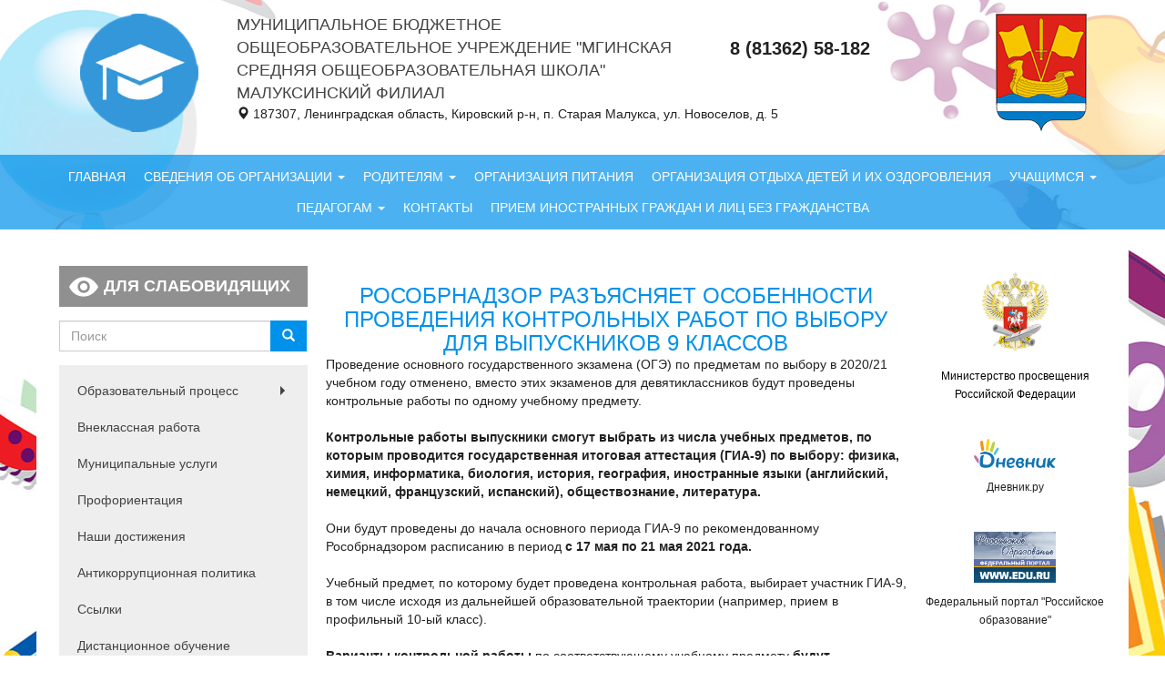

--- FILE ---
content_type: text/html; charset=utf-8
request_url: https://s-mal.k-edu.ru/%D0%BD%D0%BE%D0%B2%D0%BE%D1%81%D1%82%D0%B8/%D1%80%D0%BE%D1%81%D0%BE%D0%B1%D1%80%D0%BD%D0%B0%D0%B4%D0%B7%D0%BE%D1%80-%D1%80%D0%B0%D0%B7%D1%8A%D1%8F%D1%81%D0%BD%D1%8F%D0%B5%D1%82-%D0%BE%D1%81%D0%BE%D0%B1%D0%B5%D0%BD%D0%BD%D0%BE%D1%81%D1%82%D0%B8-%D0%BF%D1%80%D0%BE%D0%B2%D0%B5%D0%B4%D0%B5%D0%BD%D0%B8%D1%8F-%D0%BA%D0%BE%D0%BD%D1%82%D1%80%D0%BE%D0%BB%D1%8C%D0%BD%D1%8B%D1%85-%D1%80%D0%B0%D0%B1%D0%BE%D1%82-%D0%BF%D0%BE-%D0%B2%D1%8B%D0%B1%D0%BE%D1%80%D1%83-%D0%B4%D0%BB%D1%8F-%D0%B2%D1%8B%D0%BF%D1%83%D1%81%D0%BA%D0%BD%D0%B8%D0%BA%D0%BE%D0%B2-9
body_size: 61023
content:
<!DOCTYPE html>
<html lang="ru" dir="ltr" prefix="content: http://purl.org/rss/1.0/modules/content/ dc: http://purl.org/dc/terms/ foaf: http://xmlns.com/foaf/0.1/ og: http://ogp.me/ns# rdfs: http://www.w3.org/2000/01/rdf-schema# sioc: http://rdfs.org/sioc/ns# sioct: http://rdfs.org/sioc/types# skos: http://www.w3.org/2004/02/skos/core# xsd: http://www.w3.org/2001/XMLSchema#">
<head>
    <link rel="profile" href="http://www.w3.org/1999/xhtml/vocab"/>
    <meta charset="utf-8">
    <meta name="viewport" content="width=device-width, initial-scale=1.0">
    <meta http-equiv="Content-Type" content="text/html; charset=utf-8" />
<link rel="shortcut icon" href="https://s-mal.k-edu.ru/sites/s-mal.k-edu.ru/files/school_18.png" type="image/png" />
<meta name="description" content="Проведение основного государственного экзамена (ОГЭ) по предметам по выбору в 2020/21 учебном году отменено, вместо этих экзаменов для девятиклассников будут проведены контрольные работы по одному учебному предмету. Контрольные работы выпускники смогут выбрать из числа учебных предметов, по которым проводится государственная итоговая аттестация (ГИА-9) по выбору: физика," />
<meta name="generator" content="Drupal 7 (https://www.drupal.org)" />
<link rel="canonical" href="https://s-mal.k-edu.ru/%D0%BD%D0%BE%D0%B2%D0%BE%D1%81%D1%82%D0%B8/%D1%80%D0%BE%D1%81%D0%BE%D0%B1%D1%80%D0%BD%D0%B0%D0%B4%D0%B7%D0%BE%D1%80-%D1%80%D0%B0%D0%B7%D1%8A%D1%8F%D1%81%D0%BD%D1%8F%D0%B5%D1%82-%D0%BE%D1%81%D0%BE%D0%B1%D0%B5%D0%BD%D0%BD%D0%BE%D1%81%D1%82%D0%B8-%D0%BF%D1%80%D0%BE%D0%B2%D0%B5%D0%B4%D0%B5%D0%BD%D0%B8%D1%8F-%D0%BA%D0%BE%D0%BD%D1%82%D1%80%D0%BE%D0%BB%D1%8C%D0%BD%D1%8B%D1%85-%D1%80%D0%B0%D0%B1%D0%BE%D1%82-%D0%BF%D0%BE-%D0%B2%D1%8B%D0%B1%D0%BE%D1%80%D1%83-%D0%B4%D0%BB%D1%8F-%D0%B2%D1%8B%D0%BF%D1%83%D1%81%D0%BA%D0%BD%D0%B8%D0%BA%D0%BE%D0%B2-9" />
<link rel="shortlink" href="https://s-mal.k-edu.ru/node/195" />
    <title>Рособрнадзор разъясняет особенности проведения контрольных работ по выбору для выпускников 9 классов | Муниципальное бюджетное общеобразовательное учреждение</title>
    <style>
@import url("https://s-mal.k-edu.ru/modules/system/system.base.css?sviqjd");
</style>
<style>
@import url("https://s-mal.k-edu.ru/modules/field/theme/field.css?sviqjd");
@import url("https://s-mal.k-edu.ru/modules/node/node.css?sviqjd");
@import url("https://s-mal.k-edu.ru/sites/all/modules/views/css/views.css?sviqjd");
@import url("https://s-mal.k-edu.ru/sites/all/modules/ckeditor/css/ckeditor.css?sviqjd");
</style>
<style>
@import url("https://s-mal.k-edu.ru/sites/all/libraries/colorbox/example2/colorbox.css?sviqjd");
@import url("https://s-mal.k-edu.ru/sites/all/modules/ctools/css/ctools.css?sviqjd");
</style>
<link type="text/css" rel="stylesheet" href="https://cdn.jsdelivr.net/npm/bootstrap@3.3.5/dist/css/bootstrap.css" media="all" />
<link type="text/css" rel="stylesheet" href="https://cdn.jsdelivr.net/npm/@unicorn-fail/drupal-bootstrap-styles@0.0.2/dist/3.3.1/7.x-3.x/drupal-bootstrap.css" media="all" />
<style>
@import url("https://s-mal.k-edu.ru/sites/all/themes/education/css/style.css?sviqjd");
</style>
<style>
@import url("https://s-mal.k-edu.ru/sites/all/themes/education/css/jquery.visual-impairment.css?sviqjd");
@import url("https://s-mal.k-edu.ru/sites/s-mal.k-edu.ru/files/css_injector/css_injector_1.css?sviqjd");
</style>
    <!-- HTML5 element support for IE6-8 -->
    <!--[if lt IE 9]>
    <script src="//html5shiv.googlecode.com/svn/trunk/html5.js"></script>
    <![endif]-->
    <script src="https://api-maps.yandex.ru/2.1/?lang=ru_RU" type="text/javascript"></script>
    <script src="//ajax.googleapis.com/ajax/libs/jquery/1.10.2/jquery.min.js"></script>
<script>window.jQuery || document.write("<script src='/sites/all/modules/jquery_update/replace/jquery/1.10/jquery.min.js'>\x3C/script>")</script>
<script src="https://s-mal.k-edu.ru/misc/jquery-extend-3.4.0.js?v=1.10.2"></script>
<script src="https://s-mal.k-edu.ru/misc/jquery-html-prefilter-3.5.0-backport.js?v=1.10.2"></script>
<script src="https://s-mal.k-edu.ru/misc/jquery.once.js?v=1.2"></script>
<script src="https://s-mal.k-edu.ru/misc/drupal.js?sviqjd"></script>
<script src="https://cdn.jsdelivr.net/npm/bootstrap@3.3.5/dist/js/bootstrap.js"></script>
<script src="https://s-mal.k-edu.ru/sites/s-mal.k-edu.ru/files/languages/ru_B1cH_gpDD1spXOMzgX7lhi1-rUHHkVw4DDxK_kLu3DE.js?sviqjd"></script>
<script src="https://s-mal.k-edu.ru/sites/all/libraries/colorbox/jquery.colorbox-min.js?sviqjd"></script>
<script src="https://s-mal.k-edu.ru/sites/all/modules/colorbox/js/colorbox.js?sviqjd"></script>
<script src="https://s-mal.k-edu.ru/sites/all/modules/colorbox/js/colorbox_inline.js?sviqjd"></script>
<script src="https://s-mal.k-edu.ru/sites/all/themes/education/js/main.js?sviqjd"></script>
<script>jQuery.extend(Drupal.settings, {"basePath":"\/","pathPrefix":"","ajaxPageState":{"theme":"education","theme_token":"nnCJZCI8SaruNaU_oOqVoEVm4PWJrmt-9cJoXfIUvoA","js":{"sites\/all\/themes\/bootstrap\/js\/bootstrap.js":1,"\/\/ajax.googleapis.com\/ajax\/libs\/jquery\/1.10.2\/jquery.min.js":1,"0":1,"misc\/jquery-extend-3.4.0.js":1,"misc\/jquery-html-prefilter-3.5.0-backport.js":1,"misc\/jquery.once.js":1,"misc\/drupal.js":1,"https:\/\/cdn.jsdelivr.net\/npm\/bootstrap@3.3.5\/dist\/js\/bootstrap.js":1,"public:\/\/languages\/ru_B1cH_gpDD1spXOMzgX7lhi1-rUHHkVw4DDxK_kLu3DE.js":1,"sites\/all\/libraries\/colorbox\/jquery.colorbox-min.js":1,"sites\/all\/modules\/colorbox\/js\/colorbox.js":1,"sites\/all\/modules\/colorbox\/js\/colorbox_inline.js":1,"sites\/all\/themes\/education\/js\/main.js":1},"css":{"modules\/system\/system.base.css":1,"modules\/field\/theme\/field.css":1,"modules\/node\/node.css":1,"sites\/all\/modules\/views\/css\/views.css":1,"sites\/all\/modules\/ckeditor\/css\/ckeditor.css":1,"sites\/all\/libraries\/colorbox\/example2\/colorbox.css":1,"sites\/all\/modules\/ctools\/css\/ctools.css":1,"https:\/\/cdn.jsdelivr.net\/npm\/bootstrap@3.3.5\/dist\/css\/bootstrap.css":1,"https:\/\/cdn.jsdelivr.net\/npm\/@unicorn-fail\/drupal-bootstrap-styles@0.0.2\/dist\/3.3.1\/7.x-3.x\/drupal-bootstrap.css":1,"sites\/all\/themes\/education\/css\/style.css":1,"sites\/all\/themes\/education\/css\/jquery.visual-impairment.css":1,"public:\/\/css_injector\/css_injector_1.css":1}},"colorbox":{"opacity":"0.85","current":"{current} of {total}","previous":"\u00ab Prev","next":"Next \u00bb","close":"Close","maxWidth":"98%","maxHeight":"98%","fixed":true,"mobiledetect":true,"mobiledevicewidth":"480px","specificPagesDefaultValue":"admin*\nimagebrowser*\nimg_assist*\nimce*\nnode\/add\/*\nnode\/*\/edit\nprint\/*\nprintpdf\/*\nsystem\/ajax\nsystem\/ajax\/*"},"urlIsAjaxTrusted":{"\/%D0%BD%D0%BE%D0%B2%D0%BE%D1%81%D1%82%D0%B8\/%D1%80%D0%BE%D1%81%D0%BE%D0%B1%D1%80%D0%BD%D0%B0%D0%B4%D0%B7%D0%BE%D1%80-%D1%80%D0%B0%D0%B7%D1%8A%D1%8F%D1%81%D0%BD%D1%8F%D0%B5%D1%82-%D0%BE%D1%81%D0%BE%D0%B1%D0%B5%D0%BD%D0%BD%D0%BE%D1%81%D1%82%D0%B8-%D0%BF%D1%80%D0%BE%D0%B2%D0%B5%D0%B4%D0%B5%D0%BD%D0%B8%D1%8F-%D0%BA%D0%BE%D0%BD%D1%82%D1%80%D0%BE%D0%BB%D1%8C%D0%BD%D1%8B%D1%85-%D1%80%D0%B0%D0%B1%D0%BE%D1%82-%D0%BF%D0%BE-%D0%B2%D1%8B%D0%B1%D0%BE%D1%80%D1%83-%D0%B4%D0%BB%D1%8F-%D0%B2%D1%8B%D0%BF%D1%83%D1%81%D0%BA%D0%BD%D0%B8%D0%BA%D0%BE%D0%B2-9":true},"bootstrap":{"anchorsFix":"0","anchorsSmoothScrolling":"0","formHasError":1,"popoverEnabled":1,"popoverOptions":{"animation":1,"html":0,"placement":"right","selector":"","trigger":"click","triggerAutoclose":1,"title":"","content":"","delay":0,"container":"body"},"tooltipEnabled":1,"tooltipOptions":{"animation":1,"html":0,"placement":"auto left","selector":"","trigger":"hover focus","delay":0,"container":"body"}}});</script>
</head>
<body class="html not-front not-logged-in two-sidebars page-node page-node- page-node-195 node-type-news s-mal-k-edu-ru">

<div id="skip-link">
    <a href="#main-content" class="element-invisible element-focusable">Перейти к основному содержанию</a>
</div>
<header class="header">
    <div class="container">
        <div class="main">
            <div class="row">
                                    <div class="col-sm-2">
                        <div class="middle middle-logo">
                            <div class="text-center">
                                <a href="/" title="Главная">
                                    <img src="https://s-mal.k-edu.ru/sites/s-mal.k-edu.ru/files/styles/logo/public/school3prozrachn.png?itok=yAXWrapO"
                                         alt="Главная"/>
                                </a>
                            </div>
                        </div>
                    </div>
                                <div class="col-sm-10">
                    <div class="row">
                        <div class="col-sm-10">
                            <div class="row">
                                                                    <div class="col-sm-8">
                                        <div class="middle middle-site-name">
                                            <div>
                                                <div class="site-name">
                                                    <a href="/"
                                                       title="Главная">
                                                        Муниципальное бюджетное общеобразовательное учреждение                                                        "Мгинская средняя общеобразовательная школа" Малуксинский филиал                                                    </a>
                                                </div>
                                            </div>
                                        </div>
                                    </div>
                                                                <div class="col-sm-4">
                                    <div class="middle middle-phone">
                                        <div>
                                            <span class="phone">8 (81362) 58-182</span>
                                        </div>
                                    </div>
                                </div>
                            </div>
                            <div class="address">
                                <span class="glyphicon glyphicon-map-marker" aria-hidden="true"></span>
                                187307, Ленинградская область, Кировский р-н, п. Старая Малукса, ул. Новоселов, д. 5                                <!--<a href="/" class="map">Посмотреть на карте</a>-->
                            </div>
                        </div>
                        <div class="col-sm-2 text-center">
                            <img src="/sites/all/themes/education/img/kirovsk.png" alt="">
                        </div>
                    </div>
                </div>
            </div>
        </div>
    </div>
    <div class="main-menu">
        <nav id="navbar" role="banner" class="navbar navbar-default">
            <div class="container">

                <div class="navbar-header">
                                            <button type="button" class="navbar-toggle" data-toggle="collapse"
                                data-target=".navbar-collapse">
                            <span class="sr-only">Toggle navigation</span>
                            <span class="icon-bar"></span>
                            <span class="icon-bar"></span>
                            <span class="icon-bar"></span>
                        </button>
                                    </div>

                                    <div class="navbar-collapse collapse">
                        <div role="navigation">
                                                            <ul class="menu nav navbar-nav"><li class="first leaf"><a href="/" title="">Главная</a></li>
<li class="expanded dropdown"><a href="/" title="" class="dropdown-toggle" data-toggle="dropdown">Сведения об организации <span class="caret"></span></a><ul class="dropdown-menu"><li class="first leaf"><a href="/%D0%BE%D1%81%D0%BD%D0%BE%D0%B2%D0%BD%D1%8B%D0%B5-%D1%81%D0%B2%D0%B5%D0%B4%D0%B5%D0%BD%D0%B8%D1%8F">Основные сведения</a></li>
<li class="leaf"><a href="/%D1%81%D1%82%D1%80%D1%83%D0%BA%D1%82%D1%83%D1%80%D0%B0-%D0%B8-%D0%BE%D1%80%D0%B3%D0%B0%D0%BD%D1%8B-%D1%83%D0%BF%D1%80%D0%B0%D0%B2%D0%BB%D0%B5%D0%BD%D0%B8%D1%8F-%D0%BE%D0%B1%D1%80%D0%B0%D0%B7%D0%BE%D0%B2%D0%B0%D1%82%D0%B5%D0%BB%D1%8C%D0%BD%D0%BE%D0%B9-%D0%BE%D1%80%D0%B3%D0%B0%D0%BD%D0%B8%D0%B7%D0%B0%D1%86%D0%B8%D0%B5%D0%B9">Структура и органы управления образовательной организацией</a></li>
<li class="leaf"><a href="/%D0%B4%D0%BE%D0%BA%D1%83%D0%BC%D0%B5%D0%BD%D1%82%D1%8B" title="">Документы</a></li>
<li class="leaf"><a href="/%D0%BE%D0%B1%D1%80%D0%B0%D0%B7%D0%BE%D0%B2%D0%B0%D0%BD%D0%B8%D0%B5" title="">Образование</a></li>
<li class="leaf"><a href="/%D0%BE%D0%B1%D1%80%D0%B0%D0%B7%D0%BE%D0%B2%D0%B0%D1%82%D0%B5%D0%BB%D1%8C%D0%BD%D1%8B%D0%B5-%D1%81%D1%82%D0%B0%D0%BD%D0%B4%D0%B0%D1%80%D1%82%D1%8B-%D1%84%D0%B3%D0%BE%D1%81" title="">Образовательные стандарты</a></li>
<li class="leaf"><a href="/%D1%80%D1%83%D0%BA%D0%BE%D0%B2%D0%BE%D0%B4%D1%81%D1%82%D0%B2%D0%BE-%D0%BF%D0%B5%D0%B4%D0%B0%D0%B3%D0%BE%D0%B3%D0%B8%D1%87%D0%B5%D1%81%D0%BA%D0%B8%D0%B9-%D0%BD%D0%B0%D1%83%D1%87%D0%BD%D0%BE-%D0%BF%D0%B5%D0%B4%D0%B0%D0%B3%D0%BE%D0%B3%D0%B8%D1%87%D0%B5%D1%81%D0%BA%D0%B8%D0%B9-%D1%81%D0%BE%D1%81%D1%82%D0%B0%D0%B2">Руководство. Педагогический (научно-педагогический) состав</a></li>
<li class="leaf"><a href="/%D0%BC%D0%B0%D1%82%D0%B5%D1%80%D0%B8%D0%B0%D0%BB%D1%8C%D0%BD%D0%BE-%D1%82%D0%B5%D1%85%D0%BD%D0%B8%D1%87%D0%B5%D1%81%D0%BA%D0%BE%D0%B5-%D0%BE%D0%B1%D0%B5%D1%81%D0%BF%D0%B5%D1%87%D0%B5%D0%BD%D0%B8%D0%B5-%D0%B8-%D0%BE%D1%81%D0%BD%D0%B0%D1%89%D0%B5%D0%BD%D0%BD%D0%BE%D1%81%D1%82%D1%8C-%D0%BE%D0%B1%D1%80%D0%B0%D0%B7%D0%BE%D0%B2%D0%B0%D1%82%D0%B5%D0%BB%D1%8C%D0%BD%D0%BE%D0%B3%D0%BE-%D0%BF%D1%80%D0%BE%D1%86%D0%B5%D1%81%D1%81%D0%B0" title="">Материально-техническое обеспечение и оснащенность образовательного процесса</a></li>
<li class="leaf"><a href="/%D1%81%D1%82%D0%B8%D0%BF%D0%B5%D0%BD%D0%B4%D0%B8%D0%B8-%D0%B8-%D0%B8%D0%BD%D1%8B%D0%B5-%D0%B2%D0%B8%D0%B4%D1%8B-%D0%BC%D0%B0%D1%82%D0%B5%D1%80%D0%B8%D0%B0%D0%BB%D1%8C%D0%BD%D0%BE%D0%B9-%D0%BF%D0%BE%D0%B4%D0%B4%D0%B5%D1%80%D0%B6%D0%BA%D0%B8">Стипендии и иные виды материальной поддержки</a></li>
<li class="leaf"><a href="/%D0%BF%D0%BB%D0%B0%D1%82%D0%BD%D1%8B%D0%B5-%D0%BE%D0%B1%D1%80%D0%B0%D0%B7%D0%BE%D0%B2%D0%B0%D1%82%D0%B5%D0%BB%D1%8C%D0%BD%D1%8B%D0%B5-%D1%83%D1%81%D0%BB%D1%83%D0%B3%D0%B8">Платные образовательные услуги</a></li>
<li class="leaf"><a href="/%D1%84%D0%B8%D0%BD%D0%B0%D0%BD%D1%81%D0%BE%D0%B2%D0%BE-%D1%85%D0%BE%D0%B7%D1%8F%D0%B9%D1%81%D1%82%D0%B2%D0%B5%D0%BD%D0%BD%D0%B0%D1%8F-%D0%B4%D0%B5%D1%8F%D1%82%D0%B5%D0%BB%D1%8C%D0%BD%D0%BE%D1%81%D1%82%D1%8C">Финансово-хозяйственная деятельность</a></li>
<li class="leaf"><a href="/%D0%B2%D0%B0%D0%BA%D0%B0%D0%BD%D1%82%D0%BD%D1%8B%D0%B5-%D0%BC%D0%B5%D1%81%D1%82%D0%B0-%D0%B4%D0%BB%D1%8F-%D0%BF%D1%80%D0%B8%D0%B5%D0%BC%D0%B0-%D0%BF%D0%B5%D1%80%D0%B5%D0%B2%D0%BE%D0%B4%D0%B0">Вакантные места для приема (перевода)</a></li>
<li class="leaf"><a href="/%D0%B4%D0%BE%D1%81%D1%82%D1%83%D0%BF%D0%BD%D0%B0%D1%8F-%D1%81%D1%80%D0%B5%D0%B4%D0%B0" title="">Доступная среда</a></li>
<li class="last leaf"><a href="/%D0%BC%D0%B5%D0%B6%D0%B4%D1%83%D0%BD%D0%B0%D1%80%D0%BE%D0%B4%D0%BD%D0%BE%D0%B5-%D1%81%D0%BE%D1%82%D1%80%D1%83%D0%B4%D0%BD%D0%B8%D1%87%D0%B5%D1%81%D1%82%D0%B2%D0%BE">Международное сотрудничество</a></li>
</ul></li>
<li class="expanded dropdown"><a href="/" title="" class="dropdown-toggle" data-toggle="dropdown">Родителям <span class="caret"></span></a><ul class="dropdown-menu"><li class="first leaf"><a href="/%D0%BF%D1%80%D0%B8%D0%B5%D0%BC-%D0%B2-%D1%88%D0%BA%D0%BE%D0%BB%D1%83">Прием в школу</a></li>
<li class="leaf"><a href="/%D0%BE%D1%80%D0%B3%D0%B0%D0%BD%D0%B8%D0%B7%D0%B0%D1%86%D0%B8%D1%8F-%D0%BF%D0%B8%D1%82%D0%B0%D0%BD%D0%B8%D1%8F-1" title="">Организация питания</a></li>
<li class="leaf"><a href="/%D0%B1%D0%B5%D0%B7%D0%BE%D0%BF%D0%B0%D1%81%D0%BD%D0%BE%D1%81%D1%82%D1%8C-%D0%B8-%D0%B7%D0%B4%D0%BE%D1%80%D0%BE%D0%B2%D1%8C%D0%B5-%D1%88%D0%BA%D0%BE%D0%BB%D1%8C%D0%BD%D0%B8%D0%BA%D0%B0-2" title="">Безопасность и здоровье школьника</a></li>
<li class="leaf"><a href="/%D0%B5%D0%B4%D0%B8%D0%BD%D1%8B%D0%B5-%D1%82%D1%80%D0%B5%D0%B1%D0%BE%D0%B2%D0%B0%D0%BD%D0%B8%D1%8F">Единые требования</a></li>
<li class="leaf"><a href="/%D0%B3%D0%BF%D0%B4">ГПД</a></li>
<li class="leaf"><a href="/%D0%BF%D0%BB%D0%B0%D1%82%D0%BD%D1%8B%D0%B5-%D0%BE%D0%B1%D1%80%D0%B0%D0%B7%D0%BE%D0%B2%D0%B0%D1%82%D0%B5%D0%BB%D1%8C%D0%BD%D1%8B%D0%B5-%D1%83%D1%81%D0%BB%D1%83%D0%B3%D0%B8" title="">Платные услуги</a></li>
<li class="last leaf"><a href="/%D0%BE%D1%80%D0%B3%D0%B0%D0%BD%D0%B8%D0%B7%D0%B0%D1%86%D0%B8%D1%8F-%D0%BF%D1%81%D0%B8%D1%85%D0%BE%D0%BB%D0%BE%D0%B3%D0%BE-%D0%BF%D0%B5%D0%B4%D0%B0%D0%B3%D0%BE%D0%B3%D0%B8%D1%87%D0%B5%D1%81%D0%BA%D0%BE%D0%B3%D0%BE-%D1%81%D0%BE%D0%BF%D1%80%D0%BE%D0%B2%D0%BE%D0%B6%D0%B4%D0%B5%D0%BD%D0%B8%D1%8F-0">Организация психолого-педагогического  сопровождения</a></li>
</ul></li>
<li class="leaf"><a href="/%D0%BE%D1%80%D0%B3%D0%B0%D0%BD%D0%B8%D0%B7%D0%B0%D1%86%D0%B8%D1%8F-%D0%BF%D0%B8%D1%82%D0%B0%D0%BD%D0%B8%D1%8F-1" title="">Организация питания</a></li>
<li class="leaf"><a href="https://s-mal.k-edu.ru/taxonomy/term/12" title="">Организация отдыха детей и их оздоровления</a></li>
<li class="expanded dropdown"><a href="/" title="" class="dropdown-toggle" data-toggle="dropdown">Учащимся <span class="caret"></span></a><ul class="dropdown-menu"><li class="first leaf"><a href="/%D1%80%D0%B0%D1%81%D0%BF%D0%B8%D1%81%D0%B0%D0%BD%D0%B8%D0%B5">Расписание</a></li>
<li class="leaf"><a href="/%D0%B1%D0%B5%D0%B7%D0%BE%D0%BF%D0%B0%D1%81%D0%BD%D0%BE%D1%81%D1%82%D1%8C-%D0%B8-%D0%B7%D0%B4%D0%BE%D1%80%D0%BE%D0%B2%D1%8C%D0%B5-%D1%88%D0%BA%D0%BE%D0%BB%D1%8C%D0%BD%D0%B8%D0%BA%D0%B0-2" title="">Безопасность и здоровье школьника</a></li>
<li class="leaf"><a href="/%D0%BF%D1%80%D0%BE%D0%BC%D0%B5%D0%B6%D1%83%D1%82%D0%BE%D1%87%D0%BD%D0%B0%D1%8F-%D0%B0%D1%82%D1%82%D0%B5%D1%81%D1%82%D0%B0%D1%86%D0%B8%D1%8F">Промежуточная аттестация</a></li>
<li class="leaf"><a href="/%D0%BE%D0%B3%D1%8D-%D0%B5%D0%B3%D1%8D-1">ОГЭ, ЕГЭ</a></li>
<li class="leaf"><a href="/%D0%BA%D0%BE%D0%BD%D0%BA%D1%83%D1%80%D1%81%D1%8B-%D0%BE%D0%BB%D0%B8%D0%BC%D0%BF%D0%B8%D0%B0%D0%B4%D1%8B" title="">Конкурсы, олимпиады</a></li>
<li class="last leaf"><a href="/%D0%BE%D0%B1%D1%80%D0%B0%D0%B7%D0%BE%D0%B2%D0%B0%D1%82%D0%B5%D0%BB%D1%8C%D0%BD%D1%8B%D0%B5-%D1%80%D0%B5%D1%81%D1%83%D1%80%D1%81%D1%8B">Образовательные  ресурсы</a></li>
</ul></li>
<li class="expanded dropdown"><a href="/" title="" class="dropdown-toggle" data-toggle="dropdown">Педагогам <span class="caret"></span></a><ul class="dropdown-menu"><li class="first leaf"><a href="/%D1%80%D0%B0%D1%81%D0%BF%D0%B8%D1%81%D0%B0%D0%BD%D0%B8%D0%B5" title="">Расписание</a></li>
<li class="leaf"><a href="/%D0%B1%D0%B5%D0%B7%D0%BE%D0%BF%D0%B0%D1%81%D0%BD%D0%BE%D1%81%D1%82%D1%8C-%D0%B8-%D0%B7%D0%B4%D0%BE%D1%80%D0%BE%D0%B2%D1%8C%D0%B5-%D1%88%D0%BA%D0%BE%D0%BB%D1%8C%D0%BD%D0%B8%D0%BA%D0%B0-2" title="">Безопасность и здоровье школьника</a></li>
<li class="leaf"><a href="/%D0%BF%D0%BB%D0%B0%D0%BD%D1%8B">Планы</a></li>
<li class="leaf"><a href="/%D1%8D%D0%BB%D0%B5%D0%BA%D1%82%D1%80%D0%BE%D0%BD%D0%BD%D1%8B%D0%B9-%D0%B6%D1%83%D1%80%D0%BD%D0%B0%D0%BB">Электронный журнал</a></li>
<li class="leaf"><a href="/%D0%B2%D0%BE%D1%81%D0%BF%D0%B8%D1%82%D0%B0%D1%82%D0%B5%D0%BB%D1%8C%D0%BD%D0%B0%D1%8F-%D1%80%D0%B0%D0%B1%D0%BE%D1%82%D0%B0">Воспитательная работа</a></li>
<li class="leaf"><a href="/%D0%BC%D0%B5%D1%82%D0%BE%D0%B4%D0%B8%D1%87%D0%B5%D1%81%D0%BA%D0%B0%D1%8F-%D1%80%D0%B0%D0%B1%D0%BE%D1%82%D0%B0">Методическая работа</a></li>
<li class="leaf"><a href="/%D0%BC%D0%B5%D1%82%D0%BE%D0%B4%D0%B8%D1%87%D0%B5%D1%81%D0%BA%D0%B0%D1%8F-%D0%BA%D0%BE%D0%BF%D0%B8%D0%BB%D0%BA%D0%B0">Методическая копилка</a></li>
<li class="leaf"><a href="/%D0%BE%D0%B3%D1%8D-%D0%B5%D0%B3%D1%8D-1" title="">ОГЭ, ЕГЭ</a></li>
<li class="leaf"><a href="/%D0%BF%D0%BE%D0%BB%D0%B5%D0%B7%D0%BD%D1%8B%D0%B5-%D1%81%D1%81%D1%8B%D0%BB%D0%BA%D0%B8">Полезные ссылки</a></li>
<li class="last leaf"><a href="/%D1%80%D0%B5%D0%BA%D0%BE%D0%BC%D0%B5%D0%BD%D0%B4%D0%B0%D1%86%D0%B8%D0%B8-%D0%BF%D0%BE-%D0%BF%D1%81%D0%B8%D1%85%D0%BE%D0%BB%D0%BE%D0%B3%D0%BE-%D0%BF%D0%B5%D0%B4%D0%B0%D0%B3%D0%BE%D0%B3%D0%B8%D1%87%D0%B5%D1%81%D0%BA%D0%BE%D0%BC%D1%83-%D1%81%D0%BE%D0%BF%D1%80%D0%BE%D0%B2%D0%BE%D0%B6%D0%B4%D0%B5%D0%BD%D0%B8%D1%8E">Рекомендации по психолого-педагогическому  сопровождению</a></li>
</ul></li>
<li class="leaf"><a href="/%D0%BA%D0%BE%D0%BD%D1%82%D0%B0%D0%BA%D1%82%D1%8B">Контакты</a></li>
<li class="last leaf"><a href="/%D0%BF%D1%80%D0%B8%D0%B5%D0%BC-%D0%B8%D0%BD%D0%BE%D1%81%D1%82%D1%80%D0%B0%D0%BD%D0%BD%D1%8B%D1%85-%D0%B3%D1%80%D0%B0%D0%B6%D0%B4%D0%B0%D0%BD-%D0%B8-%D0%BB%D0%B8%D1%86-%D0%B1%D0%B5%D0%B7-%D0%B3%D1%80%D0%B0%D0%B6%D0%B4%D0%B0%D0%BD%D1%81%D1%82%D0%B2%D0%B0">Прием иностранных граждан и лиц без гражданства</a></li>
</ul>                                                        
                            <!--<span class="navbar-search navbar-right">
		                                                    </span>-->
                        </div>
                    </div>
                
            </div>
        </nav>
    </div>
</header>

<div class="wrap">
    <div class="main-container container">

        <header role="banner" id="page-header">
                    </header>
        <!-- /#page-header -->

        <div class="row">

            <aside class="col-sm-3 left-sidebar" role="complementary">
                <button type="button" class="visual-impairment-activate btn btn-default btn-block">Для слабовидящих</button>
                <form class="form-search content-search" action="/%D0%BD%D0%BE%D0%B2%D0%BE%D1%81%D1%82%D0%B8/%D1%80%D0%BE%D1%81%D0%BE%D0%B1%D1%80%D0%BD%D0%B0%D0%B4%D0%B7%D0%BE%D1%80-%D1%80%D0%B0%D0%B7%D1%8A%D1%8F%D1%81%D0%BD%D1%8F%D0%B5%D1%82-%D0%BE%D1%81%D0%BE%D0%B1%D0%B5%D0%BD%D0%BD%D0%BE%D1%81%D1%82%D0%B8-%D0%BF%D1%80%D0%BE%D0%B2%D0%B5%D0%B4%D0%B5%D0%BD%D0%B8%D1%8F-%D0%BA%D0%BE%D0%BD%D1%82%D1%80%D0%BE%D0%BB%D1%8C%D0%BD%D1%8B%D1%85-%D1%80%D0%B0%D0%B1%D0%BE%D1%82-%D0%BF%D0%BE-%D0%B2%D1%8B%D0%B1%D0%BE%D1%80%D1%83-%D0%B4%D0%BB%D1%8F-%D0%B2%D1%8B%D0%BF%D1%83%D1%81%D0%BA%D0%BD%D0%B8%D0%BA%D0%BE%D0%B2-9" method="post" id="search-block-form" accept-charset="UTF-8"><div><div>
      <h2 class="element-invisible">Форма поиска</h2>
    <div class="input-group"><input title="Введите ключевые слова для поиска." placeholder="Поиск" class="form-control form-text" type="text" id="edit-search-block-form--2" name="search_block_form" value="" size="15" maxlength="128" /><span class="input-group-btn"><button type="submit" class="btn btn-primary"><span class="icon glyphicon glyphicon-search" aria-hidden="true"></span>
</button></span></div><div class="form-actions form-wrapper form-group" id="edit-actions"><button class="element-invisible btn btn-primary form-submit" type="submit" id="edit-submit" name="op" value="Поиск">Поиск</button>
</div><input type="hidden" name="form_build_id" value="form-Ta2ZzGPoQ2U3W1VFmn1BykUwL2q-5dNiUrTzjE-UJGg" />
<input type="hidden" name="form_id" value="search_block_form" />
</div>
</div></form>                <div class="secondary-menu" role="navigation">
                                            <ul class="menu nav navbar-nav secondary"><li class="first expanded dropdown"><a href="/%D1%80%D0%B0%D1%81%D0%BF%D0%B8%D1%81%D0%B0%D0%BD%D0%B8%D0%B5" title="" class="dropdown-toggle" data-toggle="dropdown">Образовательный процесс <span class="caret"></span></a><ul class="dropdown-menu"><li class="first leaf"><a href="/%D1%80%D0%B0%D1%81%D0%BF%D0%B8%D1%81%D0%B0%D0%BD%D0%B8%D0%B5">Расписание</a></li>
<li class="leaf"><a href="/%D1%80%D0%B5%D0%B6%D0%B8%D0%BC-%D1%80%D0%B0%D0%B1%D0%BE%D1%82%D1%8B">Режим работы</a></li>
<li class="leaf"><a href="/%D1%83%D1%87%D0%B5%D0%B1%D0%BD%D1%8B%D0%B9-%D0%BF%D0%BB%D0%B0%D0%BD" title="">Учебные планы</a></li>
<li class="leaf"><a href="/%D0%BE%D0%B1%D1%80%D0%B0%D0%B7%D0%BE%D0%B2%D0%B0%D1%82%D0%B5%D0%BB%D1%8C%D0%BD%D1%8B%D0%B5-%D0%BF%D1%80%D0%BE%D0%B3%D1%80%D0%B0%D0%BC%D0%BC%D1%8B-0" title="">Образовательные программы</a></li>
<li class="leaf"><a href="/%D0%BE%D0%B3%D1%8D-%D0%B5%D0%B3%D1%8D-2" title="">ОГЭ, ЕГЭ</a></li>
<li class="leaf"><a href="/%D0%BE%D0%B1%D1%80%D0%B0%D0%B7%D0%BE%D0%B2%D0%B0%D1%82%D0%B5%D0%BB%D1%8C%D0%BD%D1%8B%D0%B5-%D1%81%D1%82%D0%B0%D0%BD%D0%B4%D0%B0%D1%80%D1%82%D1%8B-%D1%84%D0%B3%D0%BE%D1%81" title="">Образовательные стандарты (ФГОС)</a></li>
<li class="leaf"><a href="/%D1%80%D0%B5%D0%B7%D1%83%D0%BB%D1%8C%D1%82%D0%B0%D1%82%D1%8B-%D0%BE%D0%B1%D1%83%D1%87%D0%B5%D0%BD%D0%B8%D1%8F">Результаты обучения</a></li>
<li class="last leaf"><a href="http://s-mal.k-edu.ru/%D0%BE%D0%B1%D1%83%D1%87%D0%B5%D0%BD%D0%B8%D0%B5-%D0%B4%D0%B5%D1%82%D0%B5%D0%B9-%D1%81-%D0%BE%D0%B2%D0%B7" title="">Обучение детей с ОВЗ</a></li>
</ul></li>
<li class="leaf"><a href="/%D0%B2%D0%BD%D0%B5%D0%BA%D0%BB%D0%B0%D1%81%D1%81%D0%BD%D0%B0%D1%8F-%D1%80%D0%B0%D0%B1%D0%BE%D1%82%D0%B0">Внеклассная работа</a></li>
<li class="leaf"><a href="/%D0%BC%D1%83%D0%BD%D0%B8%D1%86%D0%B8%D0%BF%D0%B0%D0%BB%D1%8C%D0%BD%D1%8B%D0%B5-%D1%83%D1%81%D0%BB%D1%83%D0%B3%D0%B8">Муниципальные услуги</a></li>
<li class="leaf"><a href="/%D0%BF%D1%80%D0%BE%D1%84%D0%BE%D1%80%D0%B8%D0%B5%D0%BD%D1%82%D0%B0%D1%86%D0%B8%D1%8F">Профориентация</a></li>
<li class="leaf"><a href="/%D0%BD%D0%B0%D1%88%D0%B8-%D0%B4%D0%BE%D1%81%D1%82%D0%B8%D0%B6%D0%B5%D0%BD%D0%B8%D1%8F">Наши  достижения</a></li>
<li class="leaf"><a href="/%D0%B0%D0%BD%D1%82%D0%B8%D0%BA%D0%BE%D1%80%D1%80%D1%83%D0%BF%D1%86%D0%B8%D0%BE%D0%BD%D0%BD%D0%B0%D1%8F-%D0%BF%D0%BE%D0%BB%D0%B8%D1%82%D0%B8%D0%BA%D0%B0">Антикоррупционная политика</a></li>
<li class="leaf"><a href="/%D1%81%D1%81%D1%8B%D0%BB%D0%BA%D0%B8">Ссылки</a></li>
<li class="leaf"><a href="/%D0%B4%D0%B8%D1%81%D1%82%D0%B0%D0%BD%D1%86%D0%B8%D0%BE%D0%BD%D0%BD%D0%BE%D0%B5-%D0%BE%D0%B1%D1%83%D1%87%D0%B5%D0%BD%D0%B8%D0%B5">Дистанционное обучение</a></li>
<li class="expanded dropdown"><a href="/%D1%84%D0%BE%D1%82%D0%BE%D0%B3%D0%B0%D0%BB%D0%B5%D1%80%D0%B5%D1%8F" title="" class="dropdown-toggle" data-toggle="dropdown">Фотогалерея <span class="caret"></span></a><ul class="dropdown-menu"><li class="first leaf"><a href="/%D1%84%D0%BE%D1%82%D0%BE%D0%B3%D0%B0%D0%BB%D0%B5%D1%80%D0%B5%D1%8F/1-%D1%81%D0%B5%D0%BD%D1%82%D1%8F%D0%B1%D1%80%D1%8F-2015">1 сентября 2015</a></li>
<li class="leaf"><a href="/%D1%84%D0%BE%D1%82%D0%BE%D0%B3%D0%B0%D0%BB%D0%B5%D1%80%D0%B5%D1%8F/%D0%B4%D1%80%D0%B0%D0%BC%D0%B0%D1%82%D0%B8%D0%B7%D0%B0%D1%86%D0%B8%D1%8F-%D1%81%D0%BA%D0%B0%D0%B7%D0%BA%D0%B8-%D1%82%D0%B5%D1%80%D0%B5%D0%BC%D0%BE%D0%BA">Драматизация сказки Теремок</a></li>
<li class="leaf"><a href="/%D1%84%D0%BE%D1%82%D0%BE%D0%B3%D0%B0%D0%BB%D0%B5%D1%80%D0%B5%D1%8F/%D0%BD%D0%B0%D1%88%D0%B8-%D0%BA%D0%BE%D0%BB%D0%BB%D0%B5%D0%BA%D1%82%D0%B8%D0%B2%D0%BD%D1%8B%D0%B5-%D0%BF%D1%80%D0%BE%D0%B5%D0%BA%D1%82%D1%8B">Наши коллективные проекты</a></li>
<li class="leaf"><a href="/%D1%84%D0%BE%D1%82%D0%BE%D0%B3%D0%B0%D0%BB%D0%B5%D1%80%D0%B5%D1%8F/%D0%BD%D0%BE%D0%B2%D0%BE%D0%B3%D0%BE%D0%B4%D0%BD%D0%B8%D0%B9-%D1%83%D1%82%D1%80%D0%B5%D0%BD%D0%BD%D0%B8%D0%BA-%D0%B2-%D0%B4%D0%B5%D1%82%D1%81%D0%BA%D0%BE%D0%BC-%D1%81%D0%B0%D0%B4%D1%83-25122015">Новогодний утренник в детском саду 25.12.2015</a></li>
<li class="leaf"><a href="/%D1%84%D0%BE%D1%82%D0%BE%D0%B3%D0%B0%D0%BB%D0%B5%D1%80%D0%B5%D1%8F/%D0%BE%D1%82%D0%BA%D1%80%D1%8B%D1%82%D0%BE%D0%B5-%D0%B7%D0%B0%D0%BD%D1%8F%D1%82%D0%B8%D0%B5-%D0%B2-%D0%B4%D0%B5%D1%82%D1%81%D0%BA%D0%BE%D0%BC-%D1%81%D0%B0%D0%B4%D1%83-%D0%BF%D0%BE-%D1%81%D0%BA%D0%B0%D0%B7%D0%BA%D0%B0%D0%BC-%D0%BA%D0%B8%D1%87%D1%83%D0%BA%D0%BE%D0%B2%D1%81%D0%BA%D0%BE%D0%B3%D0%BE">Открытое занятие в детском саду по сказкам К.И.Чуковского</a></li>
<li class="leaf"><a href="/%D1%84%D0%BE%D1%82%D0%BE%D0%B3%D0%B0%D0%BB%D0%B5%D1%80%D0%B5%D1%8F/%D0%BE%D1%82%D0%BA%D1%80%D1%8B%D1%82%D0%BE%D0%B5-%D0%B7%D0%B0%D0%BD%D1%8F%D1%82%D0%B8%D0%B5-%D0%B2-%D1%88%D0%BA%D0%BE%D0%BB%D0%B5-1-4-%D0%BA%D0%BB%D0%B0%D1%81%D1%81-%D0%B2%D1%80%D0%B5%D0%BC%D0%B5%D0%BD%D0%B0-%D0%B3%D0%BE%D0%B4%D0%B0-%D0%BD%D0%BE%D1%8F%D0%B1%D1%80%D1%8C-2015">Открытое занятие в школе 1 - 4 класс. Времена года ноябрь 2015</a></li>
<li class="leaf"><a href="/%D1%84%D0%BE%D1%82%D0%BE%D0%B3%D0%B0%D0%BB%D0%B5%D1%80%D0%B5%D1%8F/%D1%83%D1%80%D0%BE%D0%BA-%D0%BF%D1%83%D1%82%D0%B5%D1%88%D0%B5%D1%81%D1%82%D0%B2%D0%B8%D0%B5-%D0%B2-1-%D0%BA%D0%BB%D0%B0%D1%81%D1%81%D0%B5-%D0%BF%D1%80%D0%BE%D1%89%D0%B0%D0%BD%D0%B8%D0%B5-%D1%81-%D0%B0%D0%B7%D0%B1%D1%83%D0%BA%D0%BE%D0%B9">Урок - путешествие в 1 классе. Прощание с Азбукой</a></li>
<li class="last leaf"><a href="/%D1%84%D0%BE%D1%82%D0%BE%D0%B3%D0%B0%D0%BB%D0%B5%D1%80%D0%B5%D1%8F/%D1%83%D1%80%D0%BE%D0%BA%D0%B8-%D1%84%D0%B8%D0%B7%D0%BA%D1%83%D0%BB%D1%8C%D1%82%D1%83%D1%80%D1%8B">Уроки физкультуры</a></li>
</ul></li>
<li class="last leaf"><a href="/%D1%8D%D0%BB%D0%B5%D0%BA%D1%82%D1%80%D0%BE%D0%BD%D0%BD%D0%B0%D1%8F-%D0%BF%D1%80%D0%B8%D0%B5%D0%BC%D0%BD%D0%B0%D1%8F">Электронная приемная</a></li>
</ul>                                    </div>
                <a class="btn btn-primary btn-block" style="margin-bottom: 10px" href="http://k-edu.ru/%D0%BE%D0%B1%D1%80%D0%B0%D0%B7%D0%BE%D0%B2%D0%B0%D1%82%D0%B5%D0%BB%D1%8C%D0%BD%D1%8B%D0%B5-%D1%83%D1%87%D1%80%D0%B5%D0%B6%D0%B4%D0%B5%D0%BD%D0%B8%D1%8F">ОУ Кировского района</a>
                <a class="btn btn-primary btn-block" style="margin-bottom: 10px; white-space: normal" href="/оценить-качество-образования">Оценка качества образования ОУ</a>
                <a class="btn btn-primary btn-block" style="margin-bottom: 10px; white-space: normal" href="/телефон-доверия">Телефон доверия</a>
                <a class="btn btn-primary btn-block" style="margin-bottom: 30px; white-space: normal" href="/новости">Архив новостей</a>
                  <div class="region region-sidebar-first">
    <section id="block-views-news-block-1" class="block block-views clearfix">

        <h3 class="block-title">Новости</h3>
    
  <div class="view view-news view-id-news view-display-id-block_1 view-dom-id-d04d395d5bb05073a89fdcdbb920aba8">
        
  
  
      <div class="view-content">
        <div class="views-row views-row-1 views-row-odd views-row-first">
      
  <div class="views-field views-field-title">        <h4 class="field-content"><a href="/%D0%BD%D0%BE%D0%B2%D0%BE%D1%81%D1%82%D0%B8/%D0%BE%D0%BD%D0%BB%D0%B0%D0%B9%D0%BD-%D1%83%D1%80%D0%BE%D0%BA%D0%B8-%D1%84%D0%B8%D0%BD%D0%B0%D0%BD%D1%81%D0%BE%D0%B2%D0%BE%D0%B9-%D0%B3%D1%80%D0%B0%D0%BC%D0%BE%D1%82%D0%BD%D0%BE%D1%81%D1%82%D0%B8-%D0%B4%D0%BB%D1%8F-%D1%88%D0%BA%D0%BE%D0%BB%D1%8C%D0%BD%D0%B8%D0%BA%D0%BE%D0%B2">Онлайн-уроки финансовой грамотности для школьников</a></h4>  </div>  
  <div class="views-field views-field-created">        <span class="field-content">21.10.2025 11:46</span>  </div>  </div>
  <div class="views-row views-row-2 views-row-even">
      
  <div class="views-field views-field-title">        <h4 class="field-content"><a href="/%D0%BD%D0%BE%D0%B2%D0%BE%D1%81%D1%82%D0%B8/%E2%80%8B%D0%BA%D0%B8%D1%80%D0%BE%D0%B2%D1%81%D0%BA%D0%B8%D0%B9-%D1%80%D0%B0%D0%B9%D0%BE%D0%BD-%E2%80%94-%D0%BF%D1%80%D0%B8%D0%B7%D1%91%D1%80-%D0%BE%D0%B1%D0%BB%D0%B0%D1%81%D1%82%D0%BD%D0%BE%D0%B3%D0%BE-%D1%84%D0%B5%D1%81%D1%82%D0%B8%D0%B2%D0%B0%D0%BB%D1%8F-%D1%87%D0%B5%D0%BC%D0%BF%D0%B8%D0%BE%D0%BD%D0%BE%D0%B2-%D0%B2%D1%84%D1%81%D0%BA-%D0%B3%D1%82%D0%BE">​Кировский район — призёр Областного фестиваля чемпионов ВФСК ГТО!</a></h4>  </div>  
  <div class="views-field views-field-created">        <span class="field-content">11.09.2025 05:18</span>  </div>  </div>
  <div class="views-row views-row-3 views-row-odd">
      
  <div class="views-field views-field-title">        <h4 class="field-content"><a href="/%D0%BD%D0%BE%D0%B2%D0%BE%D1%81%D1%82%D0%B8/%D1%8F%D1%80%D0%BA%D0%B8%D0%B9-%D0%BF%D1%80%D0%B0%D0%B7%D0%B4%D0%BD%D0%B8%D0%BA-%D1%81%D0%BF%D0%BE%D1%80%D1%82%D0%B0-%D0%B2-%D1%87%D0%B5%D1%81%D1%82%D1%8C-%D0%B4%D0%BD%D1%8F-%D1%84%D0%B8%D0%B7%D0%BA%D1%83%D0%BB%D1%8C%D1%82%D1%83%D1%80%D0%BD%D0%B8%D0%BA%D0%B0">Яркий праздник спорта в честь Дня физкультурника</a></h4>  </div>  
  <div class="views-field views-field-created">        <span class="field-content">31.08.2025 21:18</span>  </div>  </div>
  <div class="views-row views-row-4 views-row-even">
      
  <div class="views-field views-field-title">        <h4 class="field-content"><a href="/%D0%BD%D0%BE%D0%B2%D0%BE%D1%81%D1%82%D0%B8/%D1%8F%D1%80%D0%BA%D0%B8%D0%B9-%D1%84%D0%B5%D1%81%D1%82%D0%B8%D0%B2%D0%B0%D0%BB%D1%8C">Яркий фестиваль</a></h4>  </div>  
  <div class="views-field views-field-created">        <span class="field-content">31.07.2025 12:24</span>  </div>  </div>
  <div class="views-row views-row-5 views-row-odd">
      
  <div class="views-field views-field-title">        <h4 class="field-content"><a href="/%D0%BD%D0%BE%D0%B2%D0%BE%D1%81%D1%82%D0%B8/%D0%BA%D0%B0%D0%BA-%D0%B7%D0%B0%D0%B1%D1%80%D0%B0%D1%82%D1%8C-%D0%B7%D0%BD%D0%B0%D0%BA-%D0%B3%D1%82%D0%BE">Как забрать знак ГТО</a></h4>  </div>  
  <div class="views-field views-field-created">        <span class="field-content">31.07.2025 12:02</span>  </div>  </div>
  <div class="views-row views-row-6 views-row-even">
      
  <div class="views-field views-field-title">        <h4 class="field-content"><a href="/%D0%BD%D0%BE%D0%B2%D0%BE%D1%81%D1%82%D0%B8/%D1%82%D0%BE%D1%80%D0%B6%D0%B5%D1%81%D1%82%D0%B2%D0%B5%D0%BD%D0%BD%D0%BE%D0%B5-%D0%B2%D1%80%D1%83%D1%87%D0%B5%D0%BD%D0%B8%D0%B5-%D0%B7%D0%BD%D0%B0%D0%BA%D0%BE%D0%B2-%D0%B3%D1%82%D0%BE">Торжественное вручение знаков ГТО!</a></h4>  </div>  
  <div class="views-field views-field-created">        <span class="field-content">21.07.2025 10:25</span>  </div>  </div>
  <div class="views-row views-row-7 views-row-odd">
      
  <div class="views-field views-field-title">        <h4 class="field-content"><a href="/%D0%BD%D0%BE%D0%B2%D0%BE%D1%81%D1%82%D0%B8/%D1%81%D0%BE%D1%82%D1%80%D1%83%D0%B4%D0%BD%D0%B8%D0%BA%D0%B8-%D0%BA%D0%BE%D0%BC%D0%B8%D1%82%D0%B5%D1%82%D0%B0-%D0%BE%D0%B1%D1%80%D0%B0%D0%B7%D0%BE%D0%B2%D0%B0%D0%BD%D0%B8%D1%8F-%D0%B2%D1%8B%D0%BF%D0%BE%D0%BB%D0%BD%D0%B8%D0%BB%D0%B8-%D0%BD%D0%BE%D1%80%D0%BC%D0%B0%D1%82%D0%B8%D0%B2%D1%8B-%D0%B3%D1%82%D0%BE">Сотрудники комитета образования выполнили нормативы ГТО</a></h4>  </div>  
  <div class="views-field views-field-created">        <span class="field-content">30.06.2025 10:45</span>  </div>  </div>
  <div class="views-row views-row-8 views-row-even">
      
  <div class="views-field views-field-title">        <h4 class="field-content"><a href="/%D0%BD%D0%BE%D0%B2%D0%BE%D1%81%D1%82%D0%B8/%D1%84%D0%B5%D1%81%D1%82%D0%B8%D0%B2%D0%B0%D0%BB%D1%8C-%D1%83%D0%BB%D0%B8%D1%87%D0%BD%D0%BE%D0%B3%D0%BE-%D1%81%D0%BF%D0%BE%D1%80%D1%82%D0%B0-%C2%AB%D0%BE%D1%82%D1%80%D0%B0%D0%B4%D0%BD%D0%BE%D0%B5-%D1%81%D1%82%D1%80%D0%B8%D1%82%C2%BB-%D0%BF%D1%80%D0%BE%D1%88%D0%B5%D0%BB-%D0%B2-%D0%B3-%D0%BE%D1%82%D1%80%D0%B0%D0%B4%D0%BD%D0%BE%D0%B5%C2%A0">Фестиваль уличного спорта «Отрадное Стрит» прошел в г. Отрадное </a></h4>  </div>  
  <div class="views-field views-field-created">        <span class="field-content">30.06.2025 10:35</span>  </div>  </div>
  <div class="views-row views-row-9 views-row-odd">
      
  <div class="views-field views-field-title">        <h4 class="field-content"><a href="/%D0%BD%D0%BE%D0%B2%D0%BE%D1%81%D1%82%D0%B8/%C2%AB15-%D1%84%D0%B0%D0%BA%D1%82%D0%BE%D0%B2-%D0%BE-%D1%80%D1%83%D1%81%D1%81%D0%BA%D0%BE%D0%BC-%D1%8F%D0%B7%D1%8B%D0%BA%D0%B5%C2%BB">«15 фактов о русском языке»</a></h4>  </div>  
  <div class="views-field views-field-created">        <span class="field-content">17.06.2025 11:53</span>  </div>  </div>
  <div class="views-row views-row-10 views-row-even views-row-last">
      
  <div class="views-field views-field-title">        <h4 class="field-content"><a href="/%D0%BD%D0%BE%D0%B2%D0%BE%D1%81%D1%82%D0%B8/%D1%83%D0%B2%D0%B5%D0%BB%D0%B8%D1%87%D0%B5%D0%BD%D0%BE-%D0%BA%D0%BE%D0%BB%D0%B8%D1%87%D0%B5%D1%81%D1%82%D0%B2%D0%BE-%D0%B1%D1%8E%D0%B4%D0%B6%D0%B5%D1%82%D0%BD%D1%8B%D1%85-%D0%BC%D0%B5%D1%81%D1%82-%D0%BF%D0%BE-%D0%BF%D1%80%D0%BE%D0%B3%D1%80%D0%B0%D0%BC%D0%BC%D0%B0%D0%BC-%D1%81%D1%80%D0%B5%D0%B4%D0%BD%D0%B5%D0%B3%D0%BE-%D0%BF%D1%80%D0%BE%D1%84%D0%B5%D1%81%D1%81%D0%B8%D0%BE%D0%BD%D0%B0%D0%BB%D1%8C%D0%BD%D0%BE%D0%B3%D0%BE-%D0%BE%D0%B1%D1%80%D0%B0%D0%B7%D0%BE%D0%B2%D0%B0%D0%BD%D0%B8%D1%8F">Увеличено количество бюджетных мест по программам среднего профессионального образования</a></h4>  </div>  
  <div class="views-field views-field-created">        <span class="field-content">06.06.2025 11:26</span>  </div>  </div>
    </div>
  
      <div class="text-center"><ul class="pagination"><li class="active"><span>1</span></li>
<li><a title="На страницу номер 2" href="/%D0%BD%D0%BE%D0%B2%D0%BE%D1%81%D1%82%D0%B8/%D1%80%D0%BE%D1%81%D0%BE%D0%B1%D1%80%D0%BD%D0%B0%D0%B4%D0%B7%D0%BE%D1%80-%D1%80%D0%B0%D0%B7%D1%8A%D1%8F%D1%81%D0%BD%D1%8F%D0%B5%D1%82-%D0%BE%D1%81%D0%BE%D0%B1%D0%B5%D0%BD%D0%BD%D0%BE%D1%81%D1%82%D0%B8-%D0%BF%D1%80%D0%BE%D0%B2%D0%B5%D0%B4%D0%B5%D0%BD%D0%B8%D1%8F-%D0%BA%D0%BE%D0%BD%D1%82%D1%80%D0%BE%D0%BB%D1%8C%D0%BD%D1%8B%D1%85-%D1%80%D0%B0%D0%B1%D0%BE%D1%82-%D0%BF%D0%BE-%D0%B2%D1%8B%D0%B1%D0%BE%D1%80%D1%83-%D0%B4%D0%BB%D1%8F-%D0%B2%D1%8B%D0%BF%D1%83%D1%81%D0%BA%D0%BD%D0%B8%D0%BA%D0%BE%D0%B2-9?page=1">2</a></li>
<li><a title="На страницу номер 3" href="/%D0%BD%D0%BE%D0%B2%D0%BE%D1%81%D1%82%D0%B8/%D1%80%D0%BE%D1%81%D0%BE%D0%B1%D1%80%D0%BD%D0%B0%D0%B4%D0%B7%D0%BE%D1%80-%D1%80%D0%B0%D0%B7%D1%8A%D1%8F%D1%81%D0%BD%D1%8F%D0%B5%D1%82-%D0%BE%D1%81%D0%BE%D0%B1%D0%B5%D0%BD%D0%BD%D0%BE%D1%81%D1%82%D0%B8-%D0%BF%D1%80%D0%BE%D0%B2%D0%B5%D0%B4%D0%B5%D0%BD%D0%B8%D1%8F-%D0%BA%D0%BE%D0%BD%D1%82%D1%80%D0%BE%D0%BB%D1%8C%D0%BD%D1%8B%D1%85-%D1%80%D0%B0%D0%B1%D0%BE%D1%82-%D0%BF%D0%BE-%D0%B2%D1%8B%D0%B1%D0%BE%D1%80%D1%83-%D0%B4%D0%BB%D1%8F-%D0%B2%D1%8B%D0%BF%D1%83%D1%81%D0%BA%D0%BD%D0%B8%D0%BA%D0%BE%D0%B2-9?page=2">3</a></li>
<li><a title="На страницу номер 4" href="/%D0%BD%D0%BE%D0%B2%D0%BE%D1%81%D1%82%D0%B8/%D1%80%D0%BE%D1%81%D0%BE%D0%B1%D1%80%D0%BD%D0%B0%D0%B4%D0%B7%D0%BE%D1%80-%D1%80%D0%B0%D0%B7%D1%8A%D1%8F%D1%81%D0%BD%D1%8F%D0%B5%D1%82-%D0%BE%D1%81%D0%BE%D0%B1%D0%B5%D0%BD%D0%BD%D0%BE%D1%81%D1%82%D0%B8-%D0%BF%D1%80%D0%BE%D0%B2%D0%B5%D0%B4%D0%B5%D0%BD%D0%B8%D1%8F-%D0%BA%D0%BE%D0%BD%D1%82%D1%80%D0%BE%D0%BB%D1%8C%D0%BD%D1%8B%D1%85-%D1%80%D0%B0%D0%B1%D0%BE%D1%82-%D0%BF%D0%BE-%D0%B2%D1%8B%D0%B1%D0%BE%D1%80%D1%83-%D0%B4%D0%BB%D1%8F-%D0%B2%D1%8B%D0%BF%D1%83%D1%81%D0%BA%D0%BD%D0%B8%D0%BA%D0%BE%D0%B2-9?page=3">4</a></li>
<li><a title="На страницу номер 5" href="/%D0%BD%D0%BE%D0%B2%D0%BE%D1%81%D1%82%D0%B8/%D1%80%D0%BE%D1%81%D0%BE%D0%B1%D1%80%D0%BD%D0%B0%D0%B4%D0%B7%D0%BE%D1%80-%D1%80%D0%B0%D0%B7%D1%8A%D1%8F%D1%81%D0%BD%D1%8F%D0%B5%D1%82-%D0%BE%D1%81%D0%BE%D0%B1%D0%B5%D0%BD%D0%BD%D0%BE%D1%81%D1%82%D0%B8-%D0%BF%D1%80%D0%BE%D0%B2%D0%B5%D0%B4%D0%B5%D0%BD%D0%B8%D1%8F-%D0%BA%D0%BE%D0%BD%D1%82%D1%80%D0%BE%D0%BB%D1%8C%D0%BD%D1%8B%D1%85-%D1%80%D0%B0%D0%B1%D0%BE%D1%82-%D0%BF%D0%BE-%D0%B2%D1%8B%D0%B1%D0%BE%D1%80%D1%83-%D0%B4%D0%BB%D1%8F-%D0%B2%D1%8B%D0%BF%D1%83%D1%81%D0%BA%D0%BD%D0%B8%D0%BA%D0%BE%D0%B2-9?page=4">5</a></li>
<li><a title="На страницу номер 6" href="/%D0%BD%D0%BE%D0%B2%D0%BE%D1%81%D1%82%D0%B8/%D1%80%D0%BE%D1%81%D0%BE%D0%B1%D1%80%D0%BD%D0%B0%D0%B4%D0%B7%D0%BE%D1%80-%D1%80%D0%B0%D0%B7%D1%8A%D1%8F%D1%81%D0%BD%D1%8F%D0%B5%D1%82-%D0%BE%D1%81%D0%BE%D0%B1%D0%B5%D0%BD%D0%BD%D0%BE%D1%81%D1%82%D0%B8-%D0%BF%D1%80%D0%BE%D0%B2%D0%B5%D0%B4%D0%B5%D0%BD%D0%B8%D1%8F-%D0%BA%D0%BE%D0%BD%D1%82%D1%80%D0%BE%D0%BB%D1%8C%D0%BD%D1%8B%D1%85-%D1%80%D0%B0%D0%B1%D0%BE%D1%82-%D0%BF%D0%BE-%D0%B2%D1%8B%D0%B1%D0%BE%D1%80%D1%83-%D0%B4%D0%BB%D1%8F-%D0%B2%D1%8B%D0%BF%D1%83%D1%81%D0%BA%D0%BD%D0%B8%D0%BA%D0%BE%D0%B2-9?page=5">6</a></li>
<li><a title="На страницу номер 7" href="/%D0%BD%D0%BE%D0%B2%D0%BE%D1%81%D1%82%D0%B8/%D1%80%D0%BE%D1%81%D0%BE%D0%B1%D1%80%D0%BD%D0%B0%D0%B4%D0%B7%D0%BE%D1%80-%D1%80%D0%B0%D0%B7%D1%8A%D1%8F%D1%81%D0%BD%D1%8F%D0%B5%D1%82-%D0%BE%D1%81%D0%BE%D0%B1%D0%B5%D0%BD%D0%BD%D0%BE%D1%81%D1%82%D0%B8-%D0%BF%D1%80%D0%BE%D0%B2%D0%B5%D0%B4%D0%B5%D0%BD%D0%B8%D1%8F-%D0%BA%D0%BE%D0%BD%D1%82%D1%80%D0%BE%D0%BB%D1%8C%D0%BD%D1%8B%D1%85-%D1%80%D0%B0%D0%B1%D0%BE%D1%82-%D0%BF%D0%BE-%D0%B2%D1%8B%D0%B1%D0%BE%D1%80%D1%83-%D0%B4%D0%BB%D1%8F-%D0%B2%D1%8B%D0%BF%D1%83%D1%81%D0%BA%D0%BD%D0%B8%D0%BA%D0%BE%D0%B2-9?page=6">7</a></li>
<li><a title="На страницу номер 8" href="/%D0%BD%D0%BE%D0%B2%D0%BE%D1%81%D1%82%D0%B8/%D1%80%D0%BE%D1%81%D0%BE%D0%B1%D1%80%D0%BD%D0%B0%D0%B4%D0%B7%D0%BE%D1%80-%D1%80%D0%B0%D0%B7%D1%8A%D1%8F%D1%81%D0%BD%D1%8F%D0%B5%D1%82-%D0%BE%D1%81%D0%BE%D0%B1%D0%B5%D0%BD%D0%BD%D0%BE%D1%81%D1%82%D0%B8-%D0%BF%D1%80%D0%BE%D0%B2%D0%B5%D0%B4%D0%B5%D0%BD%D0%B8%D1%8F-%D0%BA%D0%BE%D0%BD%D1%82%D1%80%D0%BE%D0%BB%D1%8C%D0%BD%D1%8B%D1%85-%D1%80%D0%B0%D0%B1%D0%BE%D1%82-%D0%BF%D0%BE-%D0%B2%D1%8B%D0%B1%D0%BE%D1%80%D1%83-%D0%B4%D0%BB%D1%8F-%D0%B2%D1%8B%D0%BF%D1%83%D1%81%D0%BA%D0%BD%D0%B8%D0%BA%D0%BE%D0%B2-9?page=7">8</a></li>
<li><a title="На страницу номер 9" href="/%D0%BD%D0%BE%D0%B2%D0%BE%D1%81%D1%82%D0%B8/%D1%80%D0%BE%D1%81%D0%BE%D0%B1%D1%80%D0%BD%D0%B0%D0%B4%D0%B7%D0%BE%D1%80-%D1%80%D0%B0%D0%B7%D1%8A%D1%8F%D1%81%D0%BD%D1%8F%D0%B5%D1%82-%D0%BE%D1%81%D0%BE%D0%B1%D0%B5%D0%BD%D0%BD%D0%BE%D1%81%D1%82%D0%B8-%D0%BF%D1%80%D0%BE%D0%B2%D0%B5%D0%B4%D0%B5%D0%BD%D0%B8%D1%8F-%D0%BA%D0%BE%D0%BD%D1%82%D1%80%D0%BE%D0%BB%D1%8C%D0%BD%D1%8B%D1%85-%D1%80%D0%B0%D0%B1%D0%BE%D1%82-%D0%BF%D0%BE-%D0%B2%D1%8B%D0%B1%D0%BE%D1%80%D1%83-%D0%B4%D0%BB%D1%8F-%D0%B2%D1%8B%D0%BF%D1%83%D1%81%D0%BA%D0%BD%D0%B8%D0%BA%D0%BE%D0%B2-9?page=8">9</a></li>
<li class="next"><a title="На следующую страницу" href="/%D0%BD%D0%BE%D0%B2%D0%BE%D1%81%D1%82%D0%B8/%D1%80%D0%BE%D1%81%D0%BE%D0%B1%D1%80%D0%BD%D0%B0%D0%B4%D0%B7%D0%BE%D1%80-%D1%80%D0%B0%D0%B7%D1%8A%D1%8F%D1%81%D0%BD%D1%8F%D0%B5%D1%82-%D0%BE%D1%81%D0%BE%D0%B1%D0%B5%D0%BD%D0%BD%D0%BE%D1%81%D1%82%D0%B8-%D0%BF%D1%80%D0%BE%D0%B2%D0%B5%D0%B4%D0%B5%D0%BD%D0%B8%D1%8F-%D0%BA%D0%BE%D0%BD%D1%82%D1%80%D0%BE%D0%BB%D1%8C%D0%BD%D1%8B%D1%85-%D1%80%D0%B0%D0%B1%D0%BE%D1%82-%D0%BF%D0%BE-%D0%B2%D1%8B%D0%B1%D0%BE%D1%80%D1%83-%D0%B4%D0%BB%D1%8F-%D0%B2%D1%8B%D0%BF%D1%83%D1%81%D0%BA%D0%BD%D0%B8%D0%BA%D0%BE%D0%B2-9?page=1">следующая ›</a></li>
<li class="pager-last"><a title="На последнюю страницу" href="/%D0%BD%D0%BE%D0%B2%D0%BE%D1%81%D1%82%D0%B8/%D1%80%D0%BE%D1%81%D0%BE%D0%B1%D1%80%D0%BD%D0%B0%D0%B4%D0%B7%D0%BE%D1%80-%D1%80%D0%B0%D0%B7%D1%8A%D1%8F%D1%81%D0%BD%D1%8F%D0%B5%D1%82-%D0%BE%D1%81%D0%BE%D0%B1%D0%B5%D0%BD%D0%BD%D0%BE%D1%81%D1%82%D0%B8-%D0%BF%D1%80%D0%BE%D0%B2%D0%B5%D0%B4%D0%B5%D0%BD%D0%B8%D1%8F-%D0%BA%D0%BE%D0%BD%D1%82%D1%80%D0%BE%D0%BB%D1%8C%D0%BD%D1%8B%D1%85-%D1%80%D0%B0%D0%B1%D0%BE%D1%82-%D0%BF%D0%BE-%D0%B2%D1%8B%D0%B1%D0%BE%D1%80%D1%83-%D0%B4%D0%BB%D1%8F-%D0%B2%D1%8B%D0%BF%D1%83%D1%81%D0%BA%D0%BD%D0%B8%D0%BA%D0%BE%D0%B2-9?page=9">последняя »</a></li>
</ul></div>  
  
  
  
  
</div>
</section>
  </div>
            </aside>
            <!-- /#sidebar-first -->

            <div class="col-sm-9">

                <div class="row">

                    <section class="col-sm-9">
                                                                                                <a id="main-content"></a>
                                                                                                                                        <h2 class="page-header">Рособрнадзор разъясняет особенности проведения контрольных работ по выбору для выпускников 9 классов</h2>
                                                                                                                                                                                                                                                              <div class="region region-content">
    <section id="block-system-main" class="block block-system clearfix">

      
  <div id="node-195" class="node node-news clearfix" about="/%D0%BD%D0%BE%D0%B2%D0%BE%D1%81%D1%82%D0%B8/%D1%80%D0%BE%D1%81%D0%BE%D0%B1%D1%80%D0%BD%D0%B0%D0%B4%D0%B7%D0%BE%D1%80-%D1%80%D0%B0%D0%B7%D1%8A%D1%8F%D1%81%D0%BD%D1%8F%D0%B5%D1%82-%D0%BE%D1%81%D0%BE%D0%B1%D0%B5%D0%BD%D0%BD%D0%BE%D1%81%D1%82%D0%B8-%D0%BF%D1%80%D0%BE%D0%B2%D0%B5%D0%B4%D0%B5%D0%BD%D0%B8%D1%8F-%D0%BA%D0%BE%D0%BD%D1%82%D1%80%D0%BE%D0%BB%D1%8C%D0%BD%D1%8B%D1%85-%D1%80%D0%B0%D0%B1%D0%BE%D1%82-%D0%BF%D0%BE-%D0%B2%D1%8B%D0%B1%D0%BE%D1%80%D1%83-%D0%B4%D0%BB%D1%8F-%D0%B2%D1%8B%D0%BF%D1%83%D1%81%D0%BA%D0%BD%D0%B8%D0%BA%D0%BE%D0%B2-9" typeof="sioc:Item foaf:Document">

    
            <span property="dc:title" content="Рособрнадзор разъясняет особенности проведения контрольных работ по выбору для выпускников 9 классов" class="rdf-meta element-hidden"></span><span property="sioc:num_replies" content="0" datatype="xsd:integer" class="rdf-meta element-hidden"></span>
    
    <div class="content">
                <!--
THIS FILE IS NOT USED AND IS HERE AS A STARTING POINT FOR CUSTOMIZATION ONLY.
See http://api.drupal.org/api/function/theme_field/7 for details.
After copying this file to your theme's folder and customizing it, remove this
HTML comment.
-->
<div class="field field-name-body field-type-text-with-summary field-label-hidden">
    <div class="field-items clearfix">
          <div class="field-item even" property="content:encoded"><p>Проведение основного государственного экзамена (ОГЭ) по предметам по выбору в 2020/21 учебном году отменено, вместо этих экзаменов для девятиклассников будут проведены контрольные работы по одному учебному предмету.  </p>
<p><strong>Контрольные работы выпускники смогут выбрать из числа учебных предметов, по которым проводится государственная итоговая аттестация (ГИА-9) по выбору: физика, химия, информатика, биология, история, география, иностранные языки (английский, немецкий, французский, испанский), обществознание, литература.</strong></p>
<p>Они будут проведены до начала основного периода ГИА-9 по рекомендованному Рособрнадзором расписанию в период <strong>с 17 мая по 21 мая 2021 года.  </strong></p>
<p>Учебный предмет, по которому будет проведена контрольная работа, выбирает участник ГИА-9, в том числе исходя из дальнейшей образовательной траектории (например, прием в профильный 10-ый класс). </p>
<p><strong>Варианты контрольной работы</strong> по соответствующему учебному предмету <strong>будут составляться по спецификации контрольных измерительных материалов (КИМ) ОГЭ 2021 года</strong>.  </p>
<p>Региональные органы управления образованием вправе самостоятельно ограничить число выполняемых заданий и/или изменить время выполнения контрольной работы.  </p>
<p>Органы исполнительной власти субъектов РФ устанавливают минимальные первичные баллы, соответствующие отметкам по пятибалльной шкале, за выполнение контрольной работы на основе рекомендаций Рособрнадзора. </p>
<p>Результаты контрольных работ будут внесены в региональные и федеральную информационные системы ГИА и приема. </p>
<p> </p>
<p>Опубликовано: 29 января 2021 г. / Метки<a href="http://obrnadzor.gov.ru/tag/gia-9/">ГИА-9</a>, <a href="http://obrnadzor.gov.ru/tag/oge-2021/">ОГЭ-2021</a>, <a href="http://obrnadzor.gov.ru/tag/rosobrnadzor/">РОСОБРНАДЗОР</a></p>
</div>
      </div>
</div>
<!--
THIS FILE IS NOT USED AND IS HERE AS A STARTING POINT FOR CUSTOMIZATION ONLY.
See http://api.drupal.org/api/function/theme_field/7 for details.
After copying this file to your theme's folder and customizing it, remove this
HTML comment.
-->
<div class="field field-name-field-images field-type-image field-label-hidden">
    <div class="field-items clearfix">
          <div class="field-item even"><a href="https://s-mal.k-edu.ru/sites/s-mal.k-edu.ru/files/styles/large/public/rosobrnadzor.jpg?itok=wRGxVa7g" title="Рособрнадзор разъясняет особенности проведения контрольных работ по вы..." class="colorbox" data-colorbox-gallery="gallery-node-195-FoXLZ2-ar50" data-cbox-img-attrs="{&quot;title&quot;: &quot;&quot;, &quot;alt&quot;: &quot;&quot;}"><img typeof="foaf:Image" class="img-responsive" src="https://s-mal.k-edu.ru/sites/s-mal.k-edu.ru/files/styles/thumbnail/public/rosobrnadzor.jpg?itok=n1KQtQYT" width="155" height="100" alt="" title="" /></a></div>
      </div>
</div>
    </div>

    
    
</div>

</section>
  </div>
                    </section>

                                            <aside class="col-sm-3" role="complementary">
                              <div class="region region-sidebar-second">
    <section id="block-block-1" class="block block-block clearfix">

      
  <p style="text-align:center"><a href="https://edu.gov.ru/"><img alt="" height="205" src="/sites/default/files/upload/banner/minobgnauki_200.jpg" width="150" /></a></p>
<p class="rtecenter"><span style="color:#000000"><strong><span style="font-size:12px"><span style="font-family:arial,helvetica,sans-serif">Министерство просвещения Российской Федерации</span></span></strong></span></p>
<p class="rtecenter"> </p>
<p style="text-align:center"><a href="https://dnevnik.ru/" target="_blank"><img alt="" height="52" src="/sites/default/files/upload/banner/dnevnik.png" width="148" /></a></p>
<p class="rtecenter"><span style="font-size:12px"><strong>Дневник.ру</strong></span></p>
<p> </p>
<p style="text-align:center"><a href="http://www.edu.ru/"><img alt="Федеральный портал &quot;Российское образование&quot;" src="/sites/default/files/upload/banner/rosobr.gif" /></a></p>
<p class="rtecenter"><span style="font-size:12px"><strong>Федеральный портал "Российское образование"</strong></span></p>
<p class="rtecenter"> </p>
<p style="text-align:center"><a href="http://window.edu.ru/"><img alt="Единое окно доступа к образовательным ресурсам" src="/sites/default/files/upload/banner/edin_okno_dostupa.gif" /></a></p>
<p class="rtecenter"><span style="font-size:12px"><strong>Информационная система "Единое окно доступа к образовательным ресурсам" </strong></span></p>
<p class="rtecenter"> </p>
<p class="rtecenter"><u><strong><a href="http://school-collection.edu.ru/"><img alt="Единая коллекция цифровых образовательных ресурсов" src="/sites/default/files/upload/banner/edinaya_k_r.gif" /></a> </strong></u></p>
<p class="rtecenter">
<span style="font-size:12px"><strong>Единая коллекция цифровых образовательных ресурсов </strong></span></p>
<p class="rtecenter"> </p>
<p class="rtecenter"><u><strong><a href="http://fcior.edu.ru"><img alt="Федеральный центр информационно-образовательных ресурсов" src="/sites/default/files/upload/banner/federal_center.gif" /></a> </strong></u></p>
<p class="rtecenter"><span style="font-size:12px"><strong>Федеральный центр информационно-образовательных ресурсов </strong></span></p>
<p class="rtecenter"> </p>
<p class="rtecenter"><u><strong><a href="http://fipi.ru/"><img alt="Главная" height="103" src="/sites/default/files/upload/banner/logo_fipi.jpg" width="75" /></a> </strong></u></p>
<p class="rtecenter"><span style="font-size:12px"><strong>ФИПИ : <a href="http://clck.yandex.ru/redir/dv/*data=url%3Dhttp%253A%252F%252Ffipi.ru%252F%26ts%3D1461760949%26uid%3D5776434641459603211&amp;sign=3fb74a472a9a9d4e8138a56f0a709c75&amp;keyno=1" target="_blank">Федеральный институт педагогических измерений (открытые базы заданий ЕГЭ и ГИА)</a> </strong></span></p>
<p class="rtecenter"> </p>
<p class="rtecenter"><a href="http://edu.lenobl.ru"><img alt="" height="60" src="/sites/s-sin.k-edu.ru/files/upload/baner2.jpg" width="160" /></a></p>
<p class="rtecenter"><span style="font-size:12px"><strong>Комитет общего и профессионального образования Ленинградской области</strong></span></p>
<p class="rtecenter"> </p>
<p class="rtecenter"><a href="http://gu.lenobl.ru"><img alt="" height="75" src="/sites/s-sin.k-edu.ru/files/upload/ehlektronnoe_pravitelstvo_0.jpg" width="160" /></a></p>
<p class="rtecenter"><span style="font-size:12px"><strong>Электронное правительство (госуслуги Лен. области)</strong></span></p>

</section>
  </div>
                            <p class="text-center">
                                <a target="_blank" href="http://lenobl.ru/about/programms/roadmap">
                                    <img style="max-width: 160px" src="//k-edu.ru/sites/k-edu.ru/files/upload/banner-2131.jpg" alt="">
                                </a>
                            </p>
                            <p class="rtecenter">
                                <span style="color:#000000">
                                    <span style="font-family:arial,helvetica,sans-serif">
                                        <span style="font-size:12px">Официальный сайт администрации Ленинградской области</span>
                                    </span>
                                </span>
                            </p>
                        </aside>  <!-- /#sidebar-second -->
                    
                </div>

            </div>

        </div>
    </div>
</div>

<footer class="footer">
    <div class=" container">
        <div>
            <strong>Для корректной работы всех функций сайта, необходимо обновить ваш браузер до последней версии</strong>
        </div>

        <div class="row">
            <div class="col-sm-10">
                Муниципальное бюджетное общеобразовательное учреждение - 2025 г. <br>
                187307, Ленинградская область, Кировский р-н, п. Старая Малукса, ул. Новоселов, д. 5                <br>
                8 (81362) 58-182            </div>
            <div class="col-sm-2">
                <div class="text-right">
                    <a href="/карта-сайта">Карта сайта</a><br><br>
                    <!-- Yandex.Metrika informer -->
<a href="https://metrika.yandex.ru/stat/?id=45929061&amp;from=informer"
target="_blank" rel="nofollow"><img src="https://informer.yandex.ru/informer/45929061/3_1_FFFFFFFF_EFEFEFFF_0_pageviews"
style="width:88px; height:31px; border:0;" alt="Яндекс.Метрика" title="Яндекс.Метрика: данные за сегодня (просмотры, визиты и уникальные посетители)" class="ym-advanced-informer" data-cid="45929061" data-lang="ru" /></a>
<!-- /Yandex.Metrika informer -->

<!-- Yandex.Metrika counter -->
<script type="text/javascript" >
    (function (d, w, c) {
        (w[c] = w[c] || []).push(function() {
            try {
                w.yaCounter45929061 = new Ya.Metrika({
                    id:45929061,
                    clickmap:true,
                    trackLinks:true,
                    accurateTrackBounce:true
                });
            } catch(e) { }
        });

        var n = d.getElementsByTagName("script")[0],
            s = d.createElement("script"),
            f = function () { n.parentNode.insertBefore(s, n); };
        s.type = "text/javascript";
        s.async = true;
        s.src = "https://mc.yandex.ru/metrika/watch.js";

        if (w.opera == "[object Opera]") {
            d.addEventListener("DOMContentLoaded", f, false);
        } else { f(); }
    })(document, window, "yandex_metrika_callbacks");
</script>
<noscript><div><img src="https://mc.yandex.ru/watch/45929061" style="position:absolute; left:-9999px;" alt="" /></div></noscript>
<!-- /Yandex.Metrika counter -->                </div>
            </div>
        </div>

            </div>
</footer>
<script src="https://s-mal.k-edu.ru/sites/all/themes/bootstrap/js/bootstrap.js?sviqjd"></script>

<script src="//cdnjs.cloudflare.com/ajax/libs/jquery-cookie/1.4.1/jquery.cookie.min.js"></script>
<script src="/sites/all/themes/education/js/jquery.visual-impairment.js?ver=uv6"></script>
<script>
    jQuery(document).ready(function () {
        jQuery(document).visualImpairment();
    });
</script>

</body>
</html>


--- FILE ---
content_type: text/css
request_url: https://s-mal.k-edu.ru/sites/all/themes/education/css/style.css?sviqjd
body_size: 10973
content:
/* Bootstrap 3 */

.container {
    padding-right: 10px;
    padding-left: 10px;
}

.row {
    margin-left: -10px;
    margin-right: -10px;
}

.col-lg-1, .col-lg-10, .col-lg-11, .col-lg-12, .col-lg-2, .col-lg-3, .col-lg-4, .col-lg-5, .col-lg-6, .col-lg-7, .col-lg-8, .col-lg-9,
.col-md-1, .col-md-10, .col-md-11, .col-md-12, .col-md-2, .col-md-3, .col-md-4, .col-md-5, .col-md-6, .col-md-7, .col-md-8, .col-md-9,
.col-sm-1, .col-sm-10, .col-sm-11, .col-sm-12, .col-sm-2, .col-sm-3, .col-sm-4, .col-sm-5, .col-sm-6, .col-sm-7, .col-sm-8, .col-sm-9,
.col-xs-1, .col-xs-10, .col-xs-11, .col-xs-12, .col-xs-2, .col-xs-3, .col-xs-4, .col-xs-5, .col-xs-6, .col-xs-7, .col-xs-8, .col-xs-9 {
    padding-left: 10px;
    padding-right: 10px;
}

.btn {
    border-radius: 0;
}

.navbar {
    border-radius: 0;
    border: none;
    margin-bottom: 0;
}

.navbar-default {
    background-color: transparent;
}

.nav > li > a {
    padding-left: 20px;
    padding-right: 20px;
}

#navbar .nav > li > a {
    padding-left: 8px;
    padding-right: 8px;
}

.navbar-default .navbar-nav {
    text-align: center;
    padding-top: 7px;
    padding-bottom: 7px;
}

.navbar-default .navbar-nav > li {
    float: none;
    display: inline-block;
}

.navbar-default .navbar-nav > li > a {
    color: #fff;
    text-transform: uppercase;
    padding-top: 7px;
    padding-bottom: 7px;
}

.navbar-default .navbar-nav > li:hover > a {
    color: #555;
    background-color: #e7e7e7;
}

.navbar-default .navbar-nav > li > a:hover, .navbar-default .navbar-nav > li > a:focus {
    color: inherit;
}

.navbar-default .navbar-nav > .active > a, .navbar-default .navbar-nav > .active > a:focus, .navbar-default .navbar-nav > .active > a:hover {
    background-color: #0091ea;
    color: #fff;
}

.navbar-collapse {
    padding-left: 0;
    padding-right: 0;
}

.nav-pills > li.active > a, .nav-pills > li.active > a:focus, .nav-pills > li.active > a:hover {
    background-color: #0091ea;
}

.carousel {
    margin-bottom: 20px;
}

.carousel-caption {
    text-shadow: none;
    text-transform: uppercase;
    font-size: 27px;
    bottom: auto;
    top: 40px;
    right: auto;
    left: 0;
    background-color: rgba(0, 176, 255, .7);
    padding: 20px 20px 20px 40px;
}

.carousel-control.left {
    background-image: -webkit-linear-gradient(left, rgba(255, 255, 255, .5) 0, rgba(255, 255, 255, .0001) 100%);
    background-image: -o-linear-gradient(left, rgba(255, 255, 255, .5) 0, rgba(255, 255, 255, .0001) 100%);
    background-image: -webkit-gradient(linear, left top, right top, from(rgba(255, 255, 255, .5)), to(rgba(255, 255, 255, .0001)));
    background-image: linear-gradient(to right, rgba(255, 255, 255, .5) 0, rgba(255, 255, 255, .0001) 100%);
    filter: progid:DXImageTransform.Microsoft.gradient(startColorstr='#80000000', endColorstr='#00000000', GradientType=1);
}

.carousel-control.right {
    background-image: -webkit-linear-gradient(left, rgba(255, 255, 255, .0001) 0, rgba(255, 255, 255, .5) 100%);
    background-image: -o-linear-gradient(left, rgba(255, 255, 255, .0001) 0, rgba(255, 255, 255, .5) 100%);
    background-image: -webkit-gradient(linear, left top, right top, from(rgba(255, 255, 255, .0001)), to(rgba(255, 255, 255, .5)));
    background-image: linear-gradient(to right, rgba(255, 255, 255, .0001) 0, rgba(255, 255, 255, .5) 100%);
    filter: progid:DXImageTransform.Microsoft.gradient(startColorstr='#00000000', endColorstr='#80000000', GradientType=1);
}

:focus {
    outline: none;
}

body {
    color: #212121;
}

.h1, .h2, .h3, .h4, .h5, .h6, h1, h2, h3, h4, h5, h6 {
    color: #0091ea;
}

.h1, .h2, .h3, h1, h2, h3 {
    text-transform: uppercase;
}

.h2, h2 {
    font-size: 24px;
}

.h3, h3 {
    font-size: 20px;
    margin: 10px 0 20px;
}

h4, .h4, h5, .h5, h6, .h6 {
    margin-top: 10px;
}

.h1 a:focus, .h2 a:focus, .h3 a:focus, .h4 a:focus, .h5 a:focus, .h6 a:focus,
h1 a:focus, h2 a:focus, h3 a:focus, h4 a:focus, h5 a:focus, h6 a:focus,
.h1 a:hover, .h2 a:hover, .h3 a:hover, .h4 a:hover, .h5 a:hover, .h6 a:hover,
h1 a:hover, h2 a:hover, h3 a:hover, h4 a:hover, h5 a:hover, h6 a:hover {
    text-decoration: none;
}

p {
    margin: 0 0 20px;
}

a {
    color: #424242;
}

.dropdown-menu {
    border-radius: 0;
    border: none;
    padding: 10px 0;
    -webkit-box-shadow: none;
    box-shadow: none;
    background-color: #e7e7e7;
}

.dropdown-menu > li > a {
    padding: 5px 20px;
}

.dropdown-menu > .active > a, .dropdown-menu > .active > a:hover, .dropdown-menu > .active > a:focus {
    background-color: #0091ea;
}

/* Drupal Bootstrap theme */

.navbar.container, .navbar.container-fluid {
    margin-top: 0;
}

ul.secondary {
    float: none;
}

/* Drupal */

.page-header {
    text-align: center;
    border-bottom: 0;
    padding-bottom: 0;
    margin: 20px 0 10px;
}

/* Main */

.site-name a:hover, .site-name a:focus {
    text-decoration: none;
}

.header {
    background: url("../img/pattern.jpg");
}

.header .main {
    background-color: #fff;
    border-radius: 1px;
    padding: 5px 0;
    min-height: 120px;
    margin-top: 10px;
}

.header .middle-logo {
    height: 110px;
}

.header .middle-site-name {
    height: 100px;
}

.header .site-name {
    font-size: 18px;
    text-transform: uppercase;
}

.header .middle-phone {
    height: 76px;
}

.header .phone {
    font-size: 20px;
    font-weight: bold;
    text-align: center;
}

.header .address {
}

.header .address .map {
    margin-left: 15px;
}

.header .main-menu, .footer .main-menu {
    background-color: rgba(0, 145, 234, .7);
}

.header .main-menu {
    margin: 20px 0 0;
}

.header .main-menu .active-trail {
    background-color: #0091ea;
}

.header .main-menu .dropdown-menu {
    z-index: 1001;
}

.header .main-menu .dropdown:hover .dropdown-menu {
    display: block;
}

.footer .main-menu {
    margin-bottom: 20px;
}

.sidebar-left {
    border-right: 1px solid #f5f5f5;
}

.secondary-menu {
    margin-bottom: 10px;
    background-color: #eee;
    padding: 8px 0;
}

.secondary-menu .navbar-nav > li {
    float: none;
}

.secondary-menu .nav > li > a {
    padding-top: 10px;
    padding-bottom: 10px;
}

.secondary-menu .nav > li > a:hover, .secondary-menu .nav > li > a:focus {
    background-color: #e6e6e6;
}

.secondary-menu .caret {
    float: right;
    border-width: 5px;
    margin-top: 5px;
    border-bottom-style: dashed;
    border-top-color: transparent;
    border-bottom-color: transparent;
    border-left-color: #424242;
}

.secondary-menu .dropdown-menu {
    position: relative;
    left: 0;
    top: 0;
    float: none;
    background-color: #eee;
}

.secondary-menu .active-trail .dropdown-menu {
    display: block;
}

.secondary-menu .dropdown-menu > li > a {
    white-space: normal;
    padding-left: 40px;
}

.footer {
    margin-top: 0;
    background-color: #fff;
}

.footer .site-name {
    padding-top: 20px;
    font-size: 18px;
    text-transform: uppercase;
    text-align: center;
}

.footer .phone {
    padding-top: 20px;
    font-size: 20px;
    font-weight: bold;
}

.footer .copyright {
    text-align: center;
    color: #777;
    font-size: 18px;
    margin: 20px 0 30px;
}

.left-sidebar .block-title {
    color: #424242;
}

.middle {
    display: table;
    width: 100%;
}

.middle > div {
    display: table-cell;
    vertical-align: middle;
}

.field-name-body, .field-name-field-images {
    margin-bottom: 20px;
}

.field-name-field-images .field-items {
    clear: both;
}

.field-name-field-images .field-items .field-item {
    float: left;
    margin-right: 5px;
    margin-bottom: 5px;
}

.field-name-field-images .field-items .field-item:nth-child(4n) {
    margin-right: 0;
}

.block-views .views-field-field-images .field-content {
    float: left;
    margin-right: 10px;
    margin-bottom: 10px;
}

.block-views .views-field-title .field-content {
    margin-bottom: 5px;

}

.views-field-created {
    display: inline-block;
    padding: 0 10px;
    background-color: rgba(0, 145, 234, .7);
    color: #fff;
    margin-bottom: 10px;
}

.view-gallery .views-row {
    float: left;
    width: 315px;
    margin-bottom: 20px;
}

.view-gallery .views-row:nth-child(2n) {
    margin-left: 8px;
}

.block-menu-block .nav {
    margin-bottom: 20px;
}

.block-menu-block .nav > li {
    float: left;
    margin-right: 5px;
}

.block-menu-block .nav > li > a {
    background-color: #e6e6e6;
}

.block-menu-block .nav > li > a:hover, .block-menu-block .nav > li > a:focus {
    background-color: #f5f5f5;
}

.block-menu-block .nav > .active > a,
.block-menu-block .nav > .active > a:hover,
.block-menu-block .nav > .active > a:focus {
    color: #fff;
    background-color: #0091ea;
}


.views-field-field-documents ul {
    padding-left: 0;
    list-style: none;
}


#cboxTitle {
    top: auto;
    bottom: 2px;
    left: 1px;
    right: 1px;
    background: rgba(255, 255, 255, .7);
    padding: 2px 10px;
}

#block-views-news-block .views-row {
    margin-bottom: 20px;
}

#block-views-news-block-1 h4 {
    font-size: 14px;
}

.wrap {
    padding: 40px 0;
    width: 1200px;
    margin: 0 auto;
    background-color: #fff;
}

.block .views-row:before,
.block .views-row:after {
    content: " ";
    display: table;
}

.block .views-row:after {
    clear: both;
}

.visible-green {
    display: none !important;
}


.btn-primary {
    background-color: #0091ea;
    border-color: #0091ea;
}

.btn-primary:hover, .btn-primary:focus {
    background-color: #01579b;
    border-color: #01579b;
}

.navbar-search {
    width: 200px;
    height: 34px;
    padding: 8px 0;
}

.cit-k-edu-ru .navbar-search {
    width: 176px;
}


.visual-impairment-activate {
    font-size: 18px;
    font-weight: bold;
    text-transform: uppercase;
    color: #fff;
    background: rgba(97, 97, 97, 0.7) url("../img/icons-eye-white.png") no-repeat 10px center;
    border: none;
    padding: 10px 10px 10px 40px;
    margin-bottom: 10px;
}

.visual-impairment-activate:hover, .visual-impairment-activate:focus {
    background-color: #e7e7e7;
    background-image: url("../img/icons-eye.png");
    color: #000;
}


.eye .block-menu .caret, .eye .secondary-menu .caret {
    border-top-color: transparent !important;
    border-bottom-color: transparent !important;
    border-right-color: transparent !important;
    border-left-color: #212121 !important;
}

.page-header, .block-title {
    padding: 0;
    margin-bottom: 0;
}

#block-block-1 strong {
    font-weight: normal !important;
}

#block-block-1 img {
    max-width: 90px !important;
    max-height: 100px !important;
    width: auto !important;
    height: auto !important;
}

#block-block-1 p {
    margin-bottom: 10px;
}

.pagination .next {
    display: none;
}

.second.dropdown-menu {
    margin: 0;
    padding: 0;
}

.second.dropdown-menu > li > a {
    padding-left: 60px;
}

.left-sidebar form#search-block-form {
    margin: 15px 0;
}

.form-search .form-control {
    border-radius: 0;
}

.pos-banner {
    margin-bottom: 20px;
}


--- FILE ---
content_type: text/css
request_url: https://s-mal.k-edu.ru/sites/all/themes/education/css/jquery.visual-impairment.css?sviqjd
body_size: 37574
content:
.visual-impairment-toolbar {
  display: none;
  padding: 10px 0;
  border-bottom: 2px solid; }
  .visual-impairment-toolbar .btn {
    margin: 0 5px; }

body.visual-impairment.visual-impairment-white, body.visual-impairment.visual-impairment-white * {
  background: #fff none !important;
  color: #000 !important;
  border-color: #000 !important; }
body.visual-impairment.visual-impairment-black, body.visual-impairment.visual-impairment-black * {
  background: #000 none !important;
  color: #fff !important;
  border-color: #fff !important; }
body.visual-impairment.visual-impairment-blue, body.visual-impairment.visual-impairment-blue * {
  background: #83bae7 none !important;
  color: #063462 !important;
  border-color: #063462 !important; }
body.visual-impairment.visual-impairment-small, body.visual-impairment.visual-impairment-small * {
  font-size: 16px !important; }
  body.visual-impairment.visual-impairment-small h1, body.visual-impairment.visual-impairment-small * h1 {
    font-size: 32px !important; }
  body.visual-impairment.visual-impairment-small h2, body.visual-impairment.visual-impairment-small * h2 {
    font-size: 24px !important; }
  body.visual-impairment.visual-impairment-small h3, body.visual-impairment.visual-impairment-small * h3 {
    font-size: 18.72px !important; }
  body.visual-impairment.visual-impairment-small h4, body.visual-impairment.visual-impairment-small * h4 {
    font-size: 16px !important; }
  body.visual-impairment.visual-impairment-small h5, body.visual-impairment.visual-impairment-small * h5 {
    font-size: 13.28px !important; }
  body.visual-impairment.visual-impairment-small h6, body.visual-impairment.visual-impairment-small * h6 {
    font-size: 10.72px !important; }
body.visual-impairment.visual-impairment-medium, body.visual-impairment.visual-impairment-medium * {
  font-size: 18px !important; }
  body.visual-impairment.visual-impairment-medium h1, body.visual-impairment.visual-impairment-medium * h1 {
    font-size: 36px !important; }
  body.visual-impairment.visual-impairment-medium h2, body.visual-impairment.visual-impairment-medium * h2 {
    font-size: 27px !important; }
  body.visual-impairment.visual-impairment-medium h3, body.visual-impairment.visual-impairment-medium * h3 {
    font-size: 21.06px !important; }
  body.visual-impairment.visual-impairment-medium h4, body.visual-impairment.visual-impairment-medium * h4 {
    font-size: 18px !important; }
  body.visual-impairment.visual-impairment-medium h5, body.visual-impairment.visual-impairment-medium * h5 {
    font-size: 14.94px !important; }
  body.visual-impairment.visual-impairment-medium h6, body.visual-impairment.visual-impairment-medium * h6 {
    font-size: 12.06px !important; }
body.visual-impairment.visual-impairment-large, body.visual-impairment.visual-impairment-large * {
  font-size: 24px !important; }
  body.visual-impairment.visual-impairment-large h1, body.visual-impairment.visual-impairment-large * h1 {
    font-size: 48px !important; }
  body.visual-impairment.visual-impairment-large h2, body.visual-impairment.visual-impairment-large * h2 {
    font-size: 36px !important; }
  body.visual-impairment.visual-impairment-large h3, body.visual-impairment.visual-impairment-large * h3 {
    font-size: 28.08px !important; }
  body.visual-impairment.visual-impairment-large h4, body.visual-impairment.visual-impairment-large * h4 {
    font-size: 24px !important; }
  body.visual-impairment.visual-impairment-large h5, body.visual-impairment.visual-impairment-large * h5 {
    font-size: 19.92px !important; }
  body.visual-impairment.visual-impairment-large h6, body.visual-impairment.visual-impairment-large * h6 {
    font-size: 16.08px !important; }
body.visual-impairment.visual-impairment-image-original img {
  filter: grayscale(0); }
body.visual-impairment.visual-impairment-image-black img {
  filter: grayscale(100%); }
body.visual-impairment .visual-impairment-toolbar {
  display: block; }
body.visual-impairment .btn-visual-impairment-size, body.visual-impairment .btn-visual-impairment-size * {
  background: #fff none !important;
  color: #000 !important;
  border-color: #000 !important; }
body.visual-impairment .btn-visual-impairment-small {
  font-size: 16px !important; }
body.visual-impairment .btn-visual-impairment-medium {
  font-size: 18px !important; }
body.visual-impairment .btn-visual-impairment-large {
  font-size: 22px !important; }
body.visual-impairment .btn-visual-impairment-color {
  font-size: 18px; }
body.visual-impairment .btn-visual-impairment-white, body.visual-impairment .btn-visual-impairment-white * {
  background: #fff none !important;
  color: #000 !important;
  border-color: #000 !important; }
body.visual-impairment .btn-visual-impairment-black, body.visual-impairment .btn-visual-impairment-black * {
  background: #000 none !important;
  color: #fff !important;
  border-color: #fff !important; }
body.visual-impairment .btn-visual-impairment-blue, body.visual-impairment .btn-visual-impairment-blue * {
  background: #83bae7 none !important;
  color: #063462 !important;
  border-color: #063462 !important; }
body.visual-impairment .btn-visual-impairment-image {
  color: transparent !important; }
body.visual-impairment .btn-visual-impairment-image-original {
  background: url("[data-uri]") no-repeat center center !important; }
body.visual-impairment .btn-visual-impairment-image-black {
  background: url("[data-uri]") no-repeat center center !important; }
body.visual-impairment .btn-visual-impairment-image-text {
  background: url("[data-uri]") no-repeat center center !important; }

/*# sourceMappingURL=jquery.visual-impairment.css.map */


--- FILE ---
content_type: text/css
request_url: https://s-mal.k-edu.ru/sites/s-mal.k-edu.ru/files/css_injector/css_injector_1.css?sviqjd
body_size: 281
content:
body {
    background: url(/sites/s-mal.k-edu.ru/files/upload/m-bg.jpg) no-repeat center center;
    background-attachment: fixed;
}

.header {
    background: none;
    background-color: rgba(255, 255, 255, .65);
}

.header .main {
    background-color: transparent;
}

--- FILE ---
content_type: application/javascript; charset=UTF-8
request_url: https://s-mal.k-edu.ru/sites/all/themes/education/js/jquery.visual-impairment.js?ver=uv6
body_size: 8926
content:
(function ($) {

    $.fn.visualImpairment = function () {

        var visualImpairmentToolbarHtml = '' +
            '<div class="visual-impairment-toolbar">' +
            '<div style="padding-left: 16px; padding-right: 16px">' +
            '<div style="display: flex; gap: 16px">' +
            '<div class="text-left">' +
            '<a class="btn btn-default btn-default-site" href="#">Обычная версия сайта</a>' +
            '</div>' +
            '<div class="text-left">' +
            '<a class="btn btn-default btn-speech" href="#">Озвучить</a>' +
            '<a class="btn btn-default btn-speech-rate-down" href="#">Медленнее</a>' +
            '<a class="btn btn-default btn-speech-rate-up" href="#">Быстрее</a>' +
            '<a class="btn btn-default btn-speech-stop" href="#">Остановить</a>' +
            '</div>' +
            '<div class="text-right">' +
            '<a class="btn btn-default btn-visual-impairment-size btn-visual-impairment-small" data-size="small" href="#">А</a>' +
            '<a class="btn btn-default btn-visual-impairment-size btn-visual-impairment-medium" data-size="medium" href="#">А</a>' +
            '<a class="btn btn-default btn-visual-impairment-size btn-visual-impairment-large" data-size="large" href="#">А</a>' +
            '</div>' +
            '<div class="text-right">' +
            '<a class="btn btn-default btn-visual-impairment-color btn-visual-impairment-white" data-color="white" href="#">А</a>' +
            '<a class="btn btn-default btn-visual-impairment-color btn-visual-impairment-black" data-color="black" href="#">А</a>' +
            '<a class="btn btn-default btn-visual-impairment-color btn-visual-impairment-blue" data-color="blue" href="#">А</a>' +
            '</div>' +
            '<div class="text-right">' +
            '<a class="btn btn-default btn-visual-impairment-image btn-visual-impairment-image-original" data-image="original" href="#">А</a>' +
            '<a class="btn btn-default btn-visual-impairment-image btn-visual-impairment-image-black" data-image="black" href="#">А</a>' +
            '<a class="btn btn-default btn-visual-impairment-image btn-visual-impairment-image-text" data-image="text" href="#">А</a>' +
            '</div>' +
            '</div>' +
            '</div>' +
            '</div>' +
            '';

        var $body = $('body');

        $body.prepend(visualImpairmentToolbarHtml);

        var visualImpairmentSize = $.cookie('visual_impairment_size') ? $.cookie('visual_impairment_size') : 'medium',
            visualImpairmentColor = $.cookie('visual_impairment_color') ? $.cookie('visual_impairment_color') : 'white',
            visualImpairmentImage = $.cookie('visual_impairment_image') ? $.cookie('visual_impairment_image') : 'original';

        if ($.cookie('visual_impairment') === 'true') {
            $body.addClass('visual-impairment visual-impairment-' + visualImpairmentSize + ' visual-impairment-' + visualImpairmentColor + ' visual-impairment-image-' + visualImpairmentImage);
        }

        return this.each(function () {
            var setImageText = function () {
                    if ($('body').hasClass('visual-impairment-image-text')) {
                        $('img').each(function () {
                            var $img = $(this);

                            if (!$img.next().hasClass('img-substitute')) {
                                $img.after('' +
                                    '<div class="img-substitute" style="overflow: hidden; border: 2px dotted #000; display: inline-block; width: ' + $img.css('width') + '; height: ' + $img.css('height') + ';">' +
                                    $img.attr('alt') +
                                    '</div>' +
                                    '');

                                $img.hide();
                            }
                        });
                    } else {
                        $('.img-substitute').prev('img').show();
                        $('.img-substitute').remove();
                    }
                },
                activate = function () {
                    $body.addClass('visual-impairment visual-impairment-' + visualImpairmentSize + ' visual-impairment-' + visualImpairmentColor + ' visual-impairment-image-' + visualImpairmentImage);
                    $.cookie('visual_impairment', true, {path: '/'});

                    setImageText();
                },
                disactivate = function () {
                    $body.removeClass('visual-impairment visual-impairment-white visual-impairment-black visual-impairment-blue visual-impairment-small visual-impairment-medium btn-visual-impairment-large visual-impairment-image-original visual-impairment-image-black visual-impairment-image-text');
                    $.cookie('visual_impairment', false, {path: '/'});

                    setImageText();
                };

            const text = $('.region-content')
                .clone()
                .find('style').remove().end()
                .find('script').remove().end()
                .text();

            console.log(text)
            const msg = new SpeechSynthesisUtterance(text);

            let msgRate = 1.0

            // Голоса могут загружаться с задержкой, поэтому вызываем при событии
            speechSynthesis.onvoiceschanged = () => {
                msg.voice = speechSynthesis.getVoices().find(voice => voice.lang === 'ru-RU');
            };

            window.addEventListener('beforeunload', () => {
                speechSynthesis.cancel();
            });

            $(document).on('click', '.visual-impairment-toolbar .btn-speech', function (e) {
                e.preventDefault();

                speechSynthesis.cancel()
                speechSynthesis.speak(msg);
            });

            $(document).on('click', '.visual-impairment-toolbar .btn-speech-rate-up', function (e) {
                e.preventDefault();

                msgRate += 0.2
                msg.rate = msgRate
                speechSynthesis.cancel()
                speechSynthesis.speak(msg);
            });

            $(document).on('click', '.visual-impairment-toolbar .btn-speech-rate-down', function (e) {
                e.preventDefault();

                msgRate -= 0.2
                msg.rate = msgRate
                speechSynthesis.cancel()
                speechSynthesis.speak(msg);
            });

            $(document).on('click', '.visual-impairment-toolbar .btn-speech-stop', function (e) {
                e.preventDefault();

                speechSynthesis.cancel()
            });


            $(document).on('click', '.visual-impairment-activate', function (e) {
                e.preventDefault();

                if ($.cookie('visual_impairment') === 'true') {
                    disactivate();
                } else {
                    activate();
                }

            });

            $(document).on('click', '.visual-impairment-toolbar .btn-default-site', function (e) {
                e.preventDefault();
                disactivate();
            });

            $(document).on('click', '.visual-impairment-toolbar .btn-visual-impairment-size', function (e) {
                e.preventDefault();
                visualImpairmentSize = $(this).data('size');
                $body.removeClass('visual-impairment-small visual-impairment-medium visual-impairment-large');
                $body.addClass('visual-impairment-' + visualImpairmentSize);
                $.cookie('visual_impairment_size', visualImpairmentSize, {path: '/'});
            });

            $(document).on('click', '.visual-impairment-toolbar .btn-visual-impairment-color', function (e) {
                e.preventDefault();
                visualImpairmentColor = $(this).data('color');
                $body.removeClass('visual-impairment-white visual-impairment-black visual-impairment-blue');
                $body.addClass('visual-impairment-' + visualImpairmentColor);
                $.cookie('visual_impairment_color', visualImpairmentColor, {path: '/'});
            });

            $(document).on('click', '.visual-impairment-toolbar .btn-visual-impairment-image', function (e) {
                e.preventDefault();
                visualImpairmentImage = $(this).data('image');
                $body.removeClass('visual-impairment-image-original visual-impairment-image-black visual-impairment-image-text');
                $body.addClass('visual-impairment-image-' + visualImpairmentImage);
                $.cookie('visual_impairment_image', visualImpairmentImage, {path: '/'});

                setImageText();
            });

            $(window).load(function () {
                setImageText();
            });
        });
    };

}(jQuery));

--- FILE ---
content_type: application/javascript; charset=UTF-8
request_url: https://s-mal.k-edu.ru/sites/all/themes/education/js/main.js?sviqjd
body_size: 906
content:
(function ($) {

    $(document).ready(function () {

        $('.header .main-menu .dropdown > a').on('click', function () {
            return false;
        });

        $('[href $= "pdf"]').colorbox({
            iframe: true,
            width: '90%',
            height: '100%'
        });


        $('.view-id-institution .views-field-title a').each(function () {
            $(this).html($(this).text().replace(/(«.+»)/i, '<strong>$1</strong>'));
        });

        $('img').each(function () {
            if (!$(this).attr('alt')) $(this).attr('alt', 'Иллюстрация');
        });
    });

    $(window).load(function () {
        var surveyIFrame = document.getElementById('survey-iframe');
        if(surveyIFrame) {
            surveyIFrame.height = '';
            surveyIFrame.height = surveyIFrame.contentWindow.document.body.scrollHeight + 'px';
        }
    });

}(jQuery));